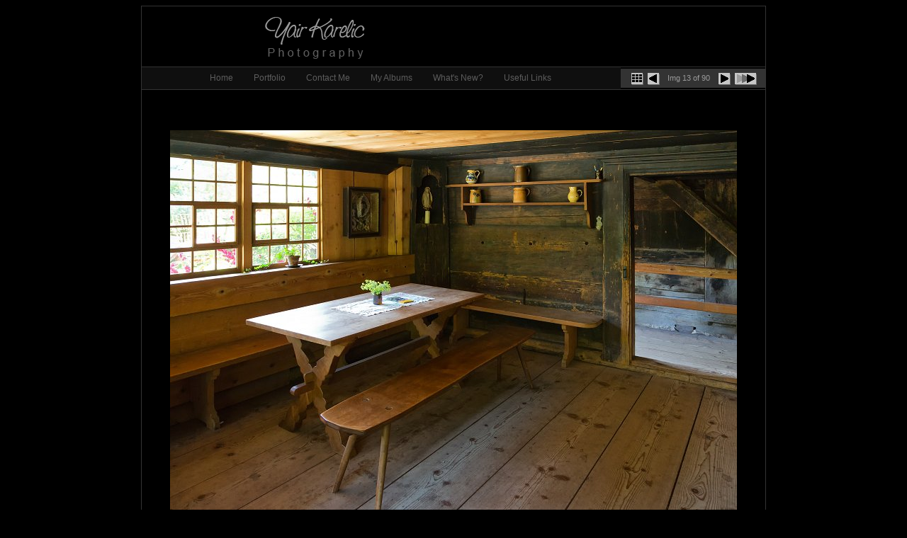

--- FILE ---
content_type: text/html
request_url: https://yairkarelic.com/Albums/Germany_gutach/slides/IMG_5705.html
body_size: 1766
content:
<!DOCTYPE html PUBLIC "-//W3C//DTD XHTML 1.0 Strict//EN"
    "http://www.w3.org/TR/xhtml1/DTD/xhtml1-strict.dtd">
<html xmlns="http://www.w3.org/1999/xhtml" lang="en" xml:lang="en">
<!-- Generated with jAlbum 9  -->
<!-- Classic Aligned 2 skin v2.7.5 by Heinz-Peter Bader (http://www.hpb.at/jalbum) -->

<head>
<!-- Global site tag (gtag.js) - Google Analytics -->
<script async src="https://www.googletagmanager.com/gtag/js?id=G-6HJT0JYK68"></script>
<script>
  window.dataLayer = window.dataLayer || [];
  function gtag(){dataLayer.push(arguments);}
  gtag('js', new Date());

  gtag('config', 'G-6HJT0JYK68');
</script>

<meta http-equiv="Content-Type" content="text/html; charset=UTF-8" />
<meta name="generator" content="jAlbum 9" />
<meta name="skin" content="Classic Aligned 2" />
<meta name="author" content="Yair Karelic" />
<meta name="copyright" content="Copyright 2009 Yair Karelic Photography. All rights reserved" />
<meta name="description" content="Dining Room, Black Forest Open Air Museum, Gutach im Schwarzwald, Germany (Photo gallery: Black Forest Open Air Museum - Gutach im Schwarzwald, Germany)" />


<link href="../../../res/pagesStyles.css" rel="stylesheet" type="text/css" />
<link rel="shortcut icon" href="/res/favicon.ico" />

<link rel="icon" type="image/gif" href="/res/animated_favicon1.gif" />

<link href="../../../res/slideStyles.css" rel="stylesheet" type="text/css" />

<title>Black Forest Open Air Museum - Gutach im Schwarzwald, Germany | Dining Room, Black Forest Open Air Museum, Gutach im Schwarzwald, Germany - Yair Karelic Photography</title>
<link href="IMG_5705.jpg" rel="shortcut icon" type="image/x-icon" />
<link href="IMG_5705.jpg" rel="icon" type="image/x-icon" />

<script>
function plusClick(data) {
_gaq.push(['_trackEvent','sharing','gplusone', data.state]);
}
</script>

<script type="text/javascript">

  var _gaq = _gaq || [];
  _gaq.push(['_setAccount', 'UA-3781356-1']);
  _gaq.push(['_trackPageview']);

  (function() {
    var ga = document.createElement('script'); ga.type = 'text/javascript'; ga.async = true;
    ga.src = ('https:' == document.location.protocol ? 'https://ssl' : 'http://www') + '.google-analytics.com/ga.js';
    var s = document.getElementsByTagName('script')[0]; s.parentNode.insertBefore(ga, s);
  })();

</script>

<link rel="alternate" href="../album.rss" type="application/rss+xml"/>
</head>
<body OnContextMenu ="return false;">


<!-- DO NOT MOVE! The following AllWebMenus linking code section must always be placed right AFTER the BODY tag-->
<!-- ******** BEGIN ALLWEBMENUS CODE FOR menu_awm ******** -->
<script type="text/javascript">var MenuLinkedBy="AllWebMenus [4]",awmMenuName="menu_awm",awmBN="784";awmAltUrl="";</script><script charset="UTF-8" src="../../../Menu/menu_awm.js" type="text/javascript"></script><script type="text/javascript">awmBuildMenu();</script>
<!-- ******** END ALLWEBMENUS CODE FOR menu_awm ******** -->

<table class="maintable" border="0" cellpadding="0" cellspacing="0"><tr><td>
<div id="mainbox">
<div id="boxforlogo"></div>
<div id="boxformenuandnav">
<div id="boxformenu">
<noscript>
<ul class="noscriptmenu">
<li><a href="http://www.yairkarelic.com/index.html" target="_self">Home</a></li>
<li><a href="http://www.yairkarelic.com/Galleries/noscript/index.html" target="_self">Portfolio</a></li>
<li><a href="http://www.yairkarelic.com/ContactMe.html" target="_self">Contact Me</a></li>
<li><a href="http://www.yairkarelic.com/WhatsNew.html" target="_self">What's New?</a></li>
<li><a href="http://www.yairkarelic.com/Links.html" target="_self">Useful Links</a></li>
</ul>
</noscript>
</div>


<div id="navigationbox">
<div id="leftarrows">
    <a href="../index.html">
      <img class="navButton" src="../../../res/index.gif" alt="Index" title="Index" />
    </a>
    <a href="IMG_5704.html">
      <img class="navButton" src="../../../res/previous.gif" alt="Previous image" title="Previous image" />
    </a>
</div>
<div id="arrowstext">
 Img 13 of 90 
</div>
<div id="rightarrows">
    <a href="IMG_5707.html">
      <img class="navButton" src="../../../res/next.gif" alt="Next image" title="Next image" />
    </a>
    <a href="slideshow_IMG_5707.html">
      <img class="navButton" src="../../../res/slideshow.gif" alt="Start slideshow 3 s" title="Start slideshow 3 s" />
    </a>
</div>
</div>
</div>
<div id="innermostbox">
<div>
  <map id="imagemap" name="imagemap">
  <area shape="rect" coords="0,0,320,563" href="IMG_5704.html" alt="Previous image" title="Previous image" />
  <area shape="rect" coords="321,0,480,563" href="../index.html" alt="Index" title="Index" />
  <area shape="rect" coords="481,0,800,563" href="IMG_5707.html" alt="Next image" title="Next image" />
  </map>
</div>
    <div id="photobox">
    <table class="photo" border="0" align="center" cellpadding="0" cellspacing="0">
    <tr>
    <th scope="col">
      <img border="0" src="IMG_5705.jpg" width="800" height="563" alt="Dining Room, Black Forest Open Air Museum, Gutach im Schwarzwald, Germany | Black Forest Open Air Museum - Gutach im Schwarzwald, Germany (IMG_5705.jpg)" title="Dining Room, Black Forest Open Air Museum, Gutach im Schwarzwald, Germany | Black Forest Open Air Museum - Gutach im Schwarzwald, Germany" usemap="#imagemap" />
    </th>
    </tr>
    </table>
    </div>
<div id="titlebox"><h1>Dining Room, Black Forest Open Air Museum, Gutach im Schwarzwald, Germany</h1></div>
    <div id="captionbox">    </div>
</div>
</div>

<div id="boxforwidgets">


<div id="network">

<div id="mail"><a href="mailto:?subject=Black Forest Open Air Museum - Gutach im Schwarzwald, Germany | Dining Room, Black Forest Open Air Museum, Gutach im Schwarzwald, Germany - Yair Karelic Photography&amp;body=Check out this page: <http://www.yairkarelic.com/Albums/Germany_gutach/slides/IMG_5705.html>" title="Share by Email" target="_blank"  onclick="_gaq.push(['_trackEvent','sharing','email']);" ><img src="../../../res/email.png" alt="Email to a friend" class="image" width="16" height="16" border="0"/></a></div>

<div id="facebook"><a href="http://www.facebook.com/share.php?u=http://www.yairkarelic.com/Albums/Germany_gutach/slides/IMG_5705.html" target="_blank"  onclick="_gaq.push(['_trackEvent','sharing','facebook']);" ><img  src="../../../res/facebook.png" alt="Share on Facebook" title="Share on Facebook" class="image" width="16" height="16" border="0"/></a></div>

<div id="twitter"><a href="https://twitter.com/share" target="_blank" onclick="_gaq.push(['_trackEvent','sharing','tweeter']);"><img src="../../../res/twitter.png" alt="Tweet" title="Tweet" class="image" width="16" height="16" border="0"/></a></div>

<div id="plusone"><g:plusone size="small" annotation="none" callback="plusClick"></g:plusone></div>

</div>
</div>

<div id="boxforcopyright">Copyright &copy; Yair Karelic Photography. All rights reserved</div>

</td></tr></table>

<script type="text/javascript" src="https://apis.google.com/js/plusone.js"></script>



</body>
</html>


--- FILE ---
content_type: text/html; charset=utf-8
request_url: https://accounts.google.com/o/oauth2/postmessageRelay?parent=https%3A%2F%2Fyairkarelic.com&jsh=m%3B%2F_%2Fscs%2Fabc-static%2F_%2Fjs%2Fk%3Dgapi.lb.en.W5qDlPExdtA.O%2Fd%3D1%2Frs%3DAHpOoo8JInlRP_yLzwScb00AozrrUS6gJg%2Fm%3D__features__
body_size: 164
content:
<!DOCTYPE html><html><head><title></title><meta http-equiv="content-type" content="text/html; charset=utf-8"><meta http-equiv="X-UA-Compatible" content="IE=edge"><meta name="viewport" content="width=device-width, initial-scale=1, minimum-scale=1, maximum-scale=1, user-scalable=0"><script src='https://ssl.gstatic.com/accounts/o/2580342461-postmessagerelay.js' nonce="fEXHgZXsPwRo_KKG4TCqYA"></script></head><body><script type="text/javascript" src="https://apis.google.com/js/rpc:shindig_random.js?onload=init" nonce="fEXHgZXsPwRo_KKG4TCqYA"></script></body></html>

--- FILE ---
content_type: text/css
request_url: https://yairkarelic.com/res/pagesStyles.css
body_size: 651
content:
.largertext {
	font-family: Verdana, Geneva, sans-serif;
	font-size: 18px;
	font-weight: normal;
}
html {height:101%; margin-bottom: 1px;}

body,td,th {
	background-color: #000;
}
a:link
  {
	color: #5d5d5d;
	text-decoration: none;
	font-family: Verdana, Geneva, sans-serif;
  }
a:visited
  {
	color: #5d5d5d;
	text-decoration: none;
	font-family: Verdana, Geneva, sans-serif;
  }
a:hover
  {
	color: #999999;
	text-decoration: none;
	font-family: Verdana, Geneva, sans-serif;
  }
a:active
  {
	color: #999999;
	text-decoration: none;
	font-family: Verdana, Geneva, sans-serif;
  }
h1 {
	font-size: 14px;
	font-family: Verdana, Geneva, sans-serif;
	margin: 0px;
}
#boxforlogo {
	background-image: url(logo7.gif);
	width: 600px;
	overflow: hidden;
	background-repeat: no-repeat;
	height: 73px;
	margin-top: 12px;
	margin-right: auto;
	margin-left: auto;
	margin-bottom: 0px;
}

#navigationbox2 {
	color: #666;
	text-align: center;
	font-family: Verdana, Geneva, sans-serif;
	font-size: 11px;
	width: 184px;
	float: right;
	height: 23px;
	border-left-width: 1px;
	border-left-style: solid;
	border-left-color: #0f0f0f;
	margin: auto;
	padding-top: 4px;
	border-top-width: 2px;
	border-bottom-width: 2px;
	border-top-style: solid;
	border-bottom-style: solid;
	border-top-color: #000;
	border-bottom-color: #000;
	background-repeat: no-repeat;
	background-position: center center;
}

#boxformenu {
	height: 29px;
	font-size: 0px;
	width: 674px;
	float: left;
	padding-top: 2px;
}

#innermostbox {
	height: 780px;
	width: 860px;
	font-family: Verdana, Geneva, sans-serif;
	font-size: 14px;
	color: #666;
	text-align: center;
	background-color: #000000;
	margin: auto;
}
#innermostbox2 {
	width: 860px;
	font-family: Verdana, Geneva, sans-serif;
	font-size: 14px;
	color: #666;
	text-align: center;
	background-color: #000000;
	margin: auto;
}
#titlebox {
	margin: auto;
	height: 28px;
	padding-top: 12px;
	padding-bottom: 2px;
	color: #CCC;
	text-align: center;
	font-family: Verdana, Geneva, sans-serif;
	letter-spacing: 1px;
	font-size: 14px;
}

#boxforwidgets {
	height: 22px;
	width: 880px;
	border-right-width: 1px;
	border-bottom-width: 1px;
	border-left-width: 1px;
	border-right-style: solid;
	border-bottom-style: solid;
	border-left-style: solid;
	border-right-color: #333;
	border-bottom-color: #333;
	border-left-color: #333;
}

#network {
	float: right;
	height: 19px;
	padding-top: 3px;
	width: 90px;
}
#mail {
	float: left;
	height: 18px;
	width: 18px;
}
#facebook {
	float: left;
	height: 18px;
	width: 18px;
}
#twitter {
	float: left;
	height: 18px;
	width: 18px;
}
#plusone {
	float: left;
	height: 18px;
	width: 25px;
}
.image {
	text-align: center;
	display: block;
}
#boxforcopyright {
	font-size: 10px;
	font-family: Verdana, Geneva, sans-serif;
	color: #5d5d5d;
	text-align: center;
	padding-bottom: 5px;
	cursor: default;
	padding-top: 3px;
}
.feed {
  margin-left: 3px;
  padding: 0 0 0 19px;
  background: url("feed-icon-14x14.png") no-repeat 0 50%;
} 
table.maintable
  {
	margin: auto;
  }
#navigationbox {
	color: #666;
	text-align: center;
	font-family: Verdana, Geneva, sans-serif;
	font-size: 11px;
	width: 204px;
	float: right;
	height: 23px;
	background-color: #333;
	margin: auto;
	padding-top: 4px;
	border-top-width: 2px;
	border-bottom-width: 2px;
	border-top-style: solid;
	border-bottom-style: solid;
	border-top-color: #000;
	border-bottom-color: #000;
	background-repeat: no-repeat;
	background-position: center center;
}
#boxformenuandnav {
	height: 31px;
	border-top-color: #333;
	border-bottom-color: #333;
	width: 880px;
	background-color: #0f0f0f;
	border-top-width: 1px;
	border-bottom-width: 1px;
	border-top-style: solid;
	border-bottom-style: solid;
	margin: 0px;
}

#mainbox {
	border: 1px solid #333;
	width: 880px;
	margin: auto;
}

ul{
	list-style: none;
	padding: 0;
	margin: 0;
}
ul.noscriptmenu li{
 	font-size: 12px;
	font-family: Verdana, Geneva, sans-serif;
	color: #5d5d5d;
	text-align: center;
	width: 90px;
	height: 20px;
	float: left;
	padding: 5px 15px 0px 15px;

}


--- FILE ---
content_type: text/css
request_url: https://yairkarelic.com/res/slideStyles.css
body_size: 185
content:
#leftarrows {
	width: 50px;
	float: left;
	text-align: right;
	padding-left: 6px;
}
#arrowstext {
	float: left;
	width: 80px;
	text-align: center;
	padding-top: 3px;
	color: #999;
}
#rightarrows {
	float: left;
	width: 60px;
	text-align: left;
}
img.navButton {
  border: none;
}
#photobox {
	height: 640px;
	width: 800px;
	color: #666;
	text-align: center;
	font-family: Verdana, Geneva, sans-serif;
	font-size: 12px;
	padding-top: 20px;
	margin: auto;
}
#captionbox {
	height: 78px;
	width: 800px;
	margin: auto;
	color: #666;
	text-align: left;
	font-family: Verdana, Geneva, sans-serif;
	font-size: 12px;
	padding-right: 3px;
	padding-left: 3px;
}

#captionbox a:link
  {
	color: #999;
	text-decoration: none;
	font-family: Verdana, Geneva, sans-serif;
  }
#captionbox a:visited
  {
	color: #999;
	text-decoration: none;
	font-family: Verdana, Geneva, sans-serif;
  }
#captionbox a:hover
  {
	color: #ccc;
	text-decoration: none;
	font-family: Verdana, Geneva, sans-serif;
  }

table.photo {
	width: 800px;
	height: 640px;
}

#FotomotoToolbar {
	float: left;
	height: 19px;
	width: 375px;
	padding-left: 10px;
	padding-top: 3px;
	font-family: Verdana, Geneva, sans-serif;
	font-size: 11px;
	font-weight: normal;
	text-decoration: none;
}
.FotomotoToolbarClass a:hover {
	text-decoration: none;
}



--- FILE ---
content_type: text/javascript
request_url: https://yairkarelic.com/Menu/menu_awm.js
body_size: 7293
content:
//----------DHTML Menu Created using AllWebMenus PRO ver 5.3-#898---------------
//D:\My Site\Menu project\menu_awm.awm
awmRelativeCorner=5;
var awmMenuName='menu_awm';
var awmLibraryBuild=898;
var awmLibraryPath='/awmdata';
var awmImagesPath='/awmdata';
var awmSupported=(navigator.appName + navigator.appVersion.substring(0,1)=="Netscape5" || document.all || document.layers || navigator.userAgent.indexOf('Opera')>-1 || navigator.userAgent.indexOf('Konqueror')>-1)?1:0;
if (awmSupported){
var nua=navigator.userAgent,scriptNo=(nua.indexOf('Chrome')>-1)?2:((nua.indexOf('Safari')>-1)?2:(nua.indexOf('Gecko')>-1)?2:((nua.indexOf('Opera')>-1)?4:1));
var mpi=document.location,xt="";
var mpa=mpi.protocol+"//"+mpi.host;
var mpi=mpi.protocol+"//"+mpi.host+mpi.pathname;
if(scriptNo==1){oBC=document.all.tags("BASE");if(oBC && oBC.length) if(oBC[0].href) mpi=oBC[0].href;}
while (mpi.search(/\\/)>-1) mpi=mpi.replace("\\","/");
mpi=mpi.substring(0,mpi.lastIndexOf("/")+1);
var mpin=mpi;
var e=document.getElementsByTagName("SCRIPT");
for (var i=0;i<e.length;i++){if (e[i].src){if (e[i].src.indexOf(awmMenuName+".js")!=-1){xt=e[i].src.split("/");if (xt[xt.length-1]==awmMenuName+".js"){xt=e[i].src.substring(0,e[i].src.length-awmMenuName.length-3);if (e[i].src.indexOf("://")!=-1){mpi=xt;}else{if(xt.substring(0,1)=="/")mpi=mpa+xt; else mpi+=xt;}}}}}
while (mpi.search(/\/\.\//)>-1) {mpi=mpi.replace("/./","/");}
var awmMenuPath=mpi.substring(0,mpi.length-1);
while (awmMenuPath.search("'")>-1) {awmMenuPath=awmMenuPath.replace("'","%27");}
document.write("<SCRIPT SRC='"+(awmMenuPath+awmLibraryPath).replace(/\/$/,"")+"/awmlib"+scriptNo+".js'><\/SCRIPT>");
var n=null;
awmzindex=1000;
}

var awmImageName='';
var awmPosID='boxformenu';
var awmPosClass='';
var awmSubmenusFrame='';
var awmSubmenusFrameOffset;
var awmOptimize=0;
var awmHash='XVHSEAYEMUFUSIHWUKQYWMLAEOQCFC';
var awmNoMenuPrint=1;
var awmUseTrs=0;
var awmSepr=["0","","",""];
var awmMarg=[0,0,0,0];
function awmBuildMenu(){
if (awmSupported){
awmImagesColl=["arrow_right.gif",10,10,"arrow_right_hover.gif",10,10];
awmCreateCSS(0,1,0,n,'#0F0F0F',n,n,n,'solid','0','#0F0F0F','0px 0px 0px 0',0,'0px / 0px',n);
awmCreateCSS(1,2,1,'#5D5D5D','#0F0F0F',n,'12px Verdana, Arial, Helvetica, sans-serif',n,'none','0','#000000','3px 14px 3px 14',1,'0px / 0px',n);
awmCreateCSS(0,2,1,'#999999','#0F0F0F',n,'12px Verdana, Arial, Helvetica, sans-serif',n,'none','0','#000000','3px 14px 3px 14',1,'0px / 0px',n);
awmCreateCSS(1,2,1,'#5D5D5D','#0F0F0F',n,'12px Verdana, Arial, Helvetica, sans-serif',n,'none','0','#000000','3px 14px 3px 14',0,'0px / 0px',n);
awmCreateCSS(0,2,1,'#999999','#0F0F0F',n,'12px Verdana, Arial, Helvetica, sans-serif',n,'none','0','#000000','3px 14px 3px 14',0,'0px / 0px',n);
awmCreateCSS(1,2,0,'#5D5D5D','#0F0F0F',n,'11px Verdana, Arial, Helvetica, sans-serif',n,'none','0','#000000','3px 3px 3px 8',1,'0px / 0px',n);
awmCreateCSS(0,2,0,'#999999','#0F0F0F',n,'11px Verdana, Arial, Helvetica, sans-serif',n,'none','0','#000000','3px 3px 3px 8',1,'0px / 0px',n);
awmCreateCSS(1,2,0,'#5D5D5D','#0F0F0F',n,'11px Verdana, Arial, Helvetica, sans-serif',n,'none','0','#000000','3px 3px 3px 8',0,'0px / 0px',n);
awmCreateCSS(0,2,0,'#999999','#0F0F0F',n,'11px Verdana, Arial, Helvetica, sans-serif',n,'none','0','#000000','3px 3px 3px 8',0,'0px / 0px',n);
var s0=awmCreateMenu(0,0,0,0,1,0,0,0,5,10,10,0,1,0,1,0,1,n,n,100,1,0,0,5,100,-1,1,200,200,0,0,0,"0,0,0",n,n,n,n,n,n,n,n,0,0,0,0,0,0,0,0,1,0,0,1);
it=s0.addItem(1,2,2,"Home",n,n,"","http://www.yairkarelic.com/index.html",n,n,n,"http://www.yairkarelic.com/index.html",n,0,0,2,0,0,0,n);
it=s0.addItem(1,2,2,"Portfolio",n,n,"","http://www.yairkarelic.com/Galleries/noscript/index.html",n,n,n,"http://www.yairkarelic.com/Galleries/noscript/index.html",n,0,0,2,0,0,1,n);
var s1=it.addSubmenu(0,0,-1,0,0,0,0,0,1,1,0,n,n,100,-1,2,0,-1,1,200,200,0,0,"0,0,0",1,"0",1);
it=s1.addItemWithImages(5,6,6,"Israel &nbsp;",n,n,"",n,n,n,3,3,3,n,n,n,"http://www.yairkarelic.com/Galleries/Israel/index.html",n,n,n,"http://www.yairkarelic.com/Galleries/Israel/index.html",n,0,0,2,n,n,n,n,n,n,0,0,0,0,0,n,n,n,0,0,0,2,n);
it=s1.addItemWithImages(5,6,6,"Greek Temples in Sicily &nbsp;",n,n,"",n,n,n,3,3,3,n,n,n,"http://www.yairkarelic.com/Galleries/Temples/index.html",n,n,n,"http://www.yairkarelic.com/Galleries/Temples/index.html",n,0,0,2,n,n,n,n,n,n,0,0,0,0,0,n,n,n,0,0,0,165,n);
it=s1.addItemWithImages(5,6,6,"In the City &nbsp;",n,n,"",n,n,n,3,3,3,n,n,n,"http://www.yairkarelic.com/Galleries/In%20the%20City/index.html",n,n,n,"http://www.yairkarelic.com/Galleries/In%20the%20City/index.html",n,0,0,2,n,n,n,n,n,n,0,0,0,0,0,n,n,n,0,0,0,3,n);
it=s1.addItemWithImages(5,6,6,"Romanian Countryside &nbsp;",n,n,"",n,n,n,3,3,3,n,n,n,"http://www.yairkarelic.com/Galleries/Countryside/index.html",n,n,n,"http://www.yairkarelic.com/Galleries/Countryside/index.html",n,0,0,2,n,n,n,n,n,n,0,0,0,0,0,n,n,n,0,0,0,4,n);
it=s1.addItemWithImages(5,6,6,"Seascapes &nbsp;",n,n,"",n,n,n,3,3,3,n,n,n,"http://www.yairkarelic.com/Galleries/Seascapes/index.html",n,n,n,"http://www.yairkarelic.com/Galleries/Seascapes/index.html",n,0,0,2,n,n,n,n,n,n,0,0,0,0,0,n,n,n,0,0,0,5,n);
it=s1.addItemWithImages(5,6,6,"Castles and Fortresses &nbsp;",n,n,"",n,n,n,3,3,3,n,n,n,"http://www.yairkarelic.com/Galleries/Castles%20and%20Fortresses/index.html",n,n,n,"http://www.yairkarelic.com/Galleries/Castles%20and%20Fortresses/index.html",n,0,0,2,n,n,n,n,n,n,0,0,0,0,0,n,n,n,0,0,0,6,n);
it=s1.addItemWithImages(5,6,6,"Flowers &nbsp;",n,n,"",n,n,n,3,3,3,n,n,n,"http://www.yairkarelic.com/Galleries/Flowers/index.html",n,n,n,"http://www.yairkarelic.com/Galleries/Flowers/index.html",n,0,0,2,n,n,n,n,n,n,0,0,0,0,0,n,n,n,0,0,0,11,n);
it=s1.addItemWithImages(5,6,6,"Monasteries and Churches &nbsp;",n,n,"",n,n,n,3,3,3,n,n,n,"http://www.yairkarelic.com/Galleries/Monasteries%20and%20Churches/index.html",n,n,n,"http://www.yairkarelic.com/Galleries/Monasteries%20and%20Churches/index.html",n,0,0,2,n,n,n,n,n,n,0,0,0,0,0,n,n,n,0,0,0,8,n);
it=s1.addItemWithImages(5,6,6,"Scenery and Nature &nbsp;",n,n,"",n,n,n,3,3,3,n,n,n,"http://www.yairkarelic.com/Galleries/Scenery%20and%20Nature/index.html",n,n,n,"http://www.yairkarelic.com/Galleries/Scenery%20and%20Nature/index.html",n,0,0,2,n,n,n,n,n,n,0,0,0,0,0,n,n,n,0,0,0,10,n);
it=s1.addItemWithImages(5,6,6,"Doors, Windows and Gates &nbsp;",n,n,"",n,n,n,3,3,3,n,n,n,"http://www.yairkarelic.com/Galleries/Doors%20and%20Windows/index.html",n,n,n,"http://www.yairkarelic.com/Galleries/Doors%20and%20Windows/index.html",n,0,0,2,n,n,n,n,n,n,0,0,0,0,0,n,n,n,0,0,0,186,n);
it=s1.addItemWithImages(5,6,6,"Smoke &nbsp;",n,n,"",n,n,n,3,3,3,n,n,n,"http://www.yairkarelic.com/Galleries/smoke/index.html",n,n,n,"http://www.yairkarelic.com/Galleries/smoke/index.html",n,0,0,2,n,n,n,n,n,n,0,0,0,0,0,n,n,n,0,0,0,151,n);
it=s1.addItemWithImages(5,6,6,"Portraits &nbsp;",n,n,"",n,n,n,3,3,3,n,n,n,"http://www.yairkarelic.com/Galleries/Portraits/index.html",n,n,n,"http://www.yairkarelic.com/Galleries/Portraits/index.html",n,0,0,2,n,n,n,n,n,n,0,0,0,0,0,n,n,n,0,0,0,7,n);
it=s1.addItemWithImages(5,6,6,"Black and White &nbsp;",n,n,"",n,n,n,3,3,3,n,n,n,"http://www.yairkarelic.com/Galleries/Black%20and%20White/index.html",n,n,n,"http://www.yairkarelic.com/Galleries/Black%20and%20White/index.html",n,0,0,2,n,n,n,n,n,n,0,0,0,0,0,n,n,n,0,0,0,9,n);
it=s1.addItemWithImages(5,6,6,"Trees &nbsp;",n,n,"",n,n,n,3,3,3,n,n,n,"http://www.yairkarelic.com/Galleries/Trees/index.html",n,n,n,"http://www.yairkarelic.com/Galleries/Trees/index.html",n,0,0,2,n,n,n,n,n,n,0,0,0,0,0,n,n,n,0,0,0,12,n);
it=s1.addItemWithImages(5,6,6,"Street Art &nbsp;",n,n,"",n,n,n,3,3,3,n,n,n,"http://www.yairkarelic.com/Galleries/Street%20Art/index.html",n,n,n,"http://www.yairkarelic.com/Galleries/Street%20Art/index.html",n,0,0,2,n,n,n,n,n,n,0,0,0,0,0,n,n,n,0,0,0,13,n);
it=s0.addItem(1,2,2,"Contact Me",n,n,"","http://www.yairkarelic.com/ContactMe.html",n,n,n,"http://www.yairkarelic.com/ContactMe.html",n,0,0,2,0,0,14,n);
it=s0.addItem(3,4,4,"My Albums",n,n,"","",n,n,n,n,n,0,0,2,0,0,15,n);
var s1=it.addSubmenu(0,0,-1,0,0,0,0,0,1,1,0,n,n,100,-1,3,0,-1,1,200,200,0,0,"0,0,0",1,"0",1);
it=s1.addItemWithImages(7,8,8,"Israel &nbsp;",n,n,"",n,n,n,3,3,3,0,1,1,"",n,n,n,n,n,0,0,2,n,n,n,n,n,n,0,0,0,0,0,n,n,n,0,0,0,16,n);
var s2=it.addSubmenu(0,0,-1,0,0,0,0,0,1,1,0,n,n,100,-1,4,0,-1,1,200,200,0,0,"0,0,0",1,"0",1);
it=s2.addItemWithImages(7,8,8,"Jerusalem &nbsp;",n,n,"",n,n,n,3,3,3,0,1,1,"",n,n,n,n,n,0,0,2,n,n,n,n,n,n,0,0,0,0,0,n,n,n,0,0,0,17,n);
var s3=it.addSubmenu(0,0,-1,0,0,0,0,0,1,1,0,n,n,100,-1,1,0,-1,1,200,200,0,0,"0,0,0",1,"0",1);
it=s3.addItemWithImages(5,6,6,"The Walls of Jerusalem &nbsp;",n,n,"",n,n,n,3,3,3,n,n,n,"http://www.yairkarelic.com/Albums/Murals in Jerusalem/index.html",n,n,n,"http://www.yairkarelic.com/Albums/Murals in Jerusalem/index.html",n,0,0,2,n,n,n,n,n,n,0,0,0,0,0,n,n,n,0,0,0,22,n);
it=s2.addItemWithImages(7,8,8,"Haifa &nbsp;",n,n,"",n,n,n,3,3,3,0,1,1,"",n,n,n,n,n,0,0,2,n,n,n,n,n,n,0,0,0,0,0,n,n,n,0,0,0,26,n);
var s3=it.addSubmenu(0,0,-1,0,0,0,0,0,1,1,0,n,n,100,-1,5,0,-1,1,200,200,0,0,"0,0,0",1,"0",1);
it=s3.addItemWithImages(5,6,6,"The Baha&#39;i Gardens in Haifa &nbsp;",n,n,"",n,n,n,3,3,3,n,n,n,"http://www.yairkarelic.com/Albums/Bahai gardens in Haifa/index.html",n,n,n,"http://www.yairkarelic.com/Albums/Bahai gardens in Haifa/index.html",n,0,0,2,n,n,n,n,n,n,0,0,0,0,0,n,n,n,0,0,0,27,n);
it=s3.addItemWithImages(5,6,6,"The Baha&#39;i Gardens in Acre (Akko) &nbsp;",n,n,"",n,n,n,3,3,3,n,n,n,"http://www.yairkarelic.com/Albums/Bahai gardens in Acre/index.html",n,n,n,"http://www.yairkarelic.com/Albums/Bahai gardens in Acre/index.html",n,0,0,2,n,n,n,n,n,n,0,0,0,0,0,n,n,n,0,0,0,29,n);
it=s2.addItemWithImages(7,8,8,"Tel-Aviv &nbsp;",n,n,"",n,n,n,3,3,3,0,1,1,"",n,n,n,n,n,0,0,2,n,n,n,n,n,n,0,0,0,0,0,n,n,n,0,0,0,34,n);
var s3=it.addSubmenu(0,0,-1,0,0,0,0,0,1,1,0,n,n,100,-1,7,0,-1,1,200,200,0,0,"0,0,0",1,"0",1);
it=s3.addItemWithImages(5,6,6,"A Bird&#39;s-eye view of Tel-Aviv and Gush Dan &nbsp;",n,n,"",n,n,n,3,3,3,n,n,n,"http://www.yairkarelic.com/Albums/Dan/index.html",n,n,n,"http://www.yairkarelic.com/Albums/Dan/index.html",n,0,0,2,n,n,n,n,n,n,0,0,0,0,0,n,n,n,0,0,0,35,n);
it=s3.addItemWithImages(5,6,6,"A Bird&#39;s-Eye View of Tel-Aviv and Gush Dan (part 2) &nbsp;",n,n,"",n,n,n,3,3,3,n,n,n,"http://www.yairkarelic.com/Albums/Dan2/index.html",n,n,n,"http://www.yairkarelic.com/Albums/Dan2/index.html",n,0,0,2,n,n,n,n,n,n,0,0,0,0,0,n,n,n,0,0,0,153,n);
it=s2.addItemWithImages(7,8,8,"Ramat Gan &nbsp;",n,n,"",n,n,n,3,3,3,0,1,1,"",n,n,n,n,n,0,0,2,n,n,n,n,n,n,0,0,0,0,0,n,n,n,0,0,0,46,n);
var s3=it.addSubmenu(0,0,-1,0,0,0,0,0,1,1,0,n,n,100,-1,9,0,-1,1,200,200,0,0,"0,0,0",1,"0",1);
it=s3.addItemWithImages(5,6,6,"A Bird&#39;s-eye view of Tel-Aviv and Gush Dan &nbsp;",n,n,"",n,n,n,3,3,3,n,n,n,"http://www.yairkarelic.com/Albums/Dan/index.html",n,n,n,"http://www.yairkarelic.com/Albums/Dan/index.html",n,0,0,2,n,n,n,n,n,n,0,0,0,0,0,n,n,n,0,0,0,48,n);
it=s3.addItemWithImages(5,6,6,"A Bird&#39;s-Eye View of Tel-Aviv and Gush Dan (part 2) &nbsp;",n,n,"",n,n,n,3,3,3,n,n,n,"http://www.yairkarelic.com/Albums/Dan2/index.html",n,n,n,"http://www.yairkarelic.com/Albums/Dan2/index.html",n,0,0,2,n,n,n,n,n,n,0,0,0,0,0,n,n,n,0,0,0,154,n);
it=s2.addItemWithImages(7,8,8,"Negev Desert &nbsp;",n,n,"",n,n,n,3,3,3,0,1,1,"",n,n,n,n,n,0,0,2,n,n,n,n,n,n,0,0,0,0,0,n,n,n,0,0,0,183,n);
var s3=it.addSubmenu(0,0,-1,0,0,0,0,0,1,1,0,n,n,100,-1,29,0,-1,1,200,200,0,0,"0,0,0",1,"0",1);
it=s3.addItemWithImages(5,6,6,"Mount Karkom &nbsp;",n,n,"",n,n,n,3,3,3,n,n,n,"http://www.yairkarelic.com/Albums/Mount_Karkom/index.html",n,n,n,"http://www.yairkarelic.com/Albums/Mount_Karkom/index.html",n,0,0,2,n,n,n,n,n,n,0,0,0,0,0,n,n,n,0,0,0,184,n);
it=s3.addItemWithImages(5,6,6,"The Negev - a desert and semidesert region of southern Israel &nbsp;",n,n,"",n,n,n,3,3,3,n,n,n,"http://www.yairkarelic.com/Albums/Negev/index.html",n,n,n,"http://www.yairkarelic.com/Albums/Negev/index.html",n,0,0,2,n,n,n,n,n,n,0,0,0,0,0,n,n,n,0,0,0,185,n);
it=s1.addItemWithImages(7,8,8,"USA &nbsp;",n,n,"",n,n,n,3,3,3,0,1,1,"",n,n,n,n,n,0,0,2,n,n,n,n,n,n,0,0,0,0,0,n,n,n,0,0,0,92,n);
var s2=it.addSubmenu(0,0,-1,0,0,0,0,0,1,1,0,n,n,100,-1,19,0,-1,1,200,200,0,0,"0,0,0",1,"0",1);
it=s2.addItemWithImages(7,8,8,"California &nbsp;",n,n,"",n,n,n,3,3,3,0,1,1,"",n,n,n,n,n,0,0,2,n,n,n,n,n,n,0,0,0,0,0,n,n,n,0,0,0,39,n);
var s3=it.addSubmenu(0,0,-1,0,0,0,0,0,1,1,0,n,n,100,-1,18,0,-1,1,200,200,0,0,"0,0,0",1,"0",1);
it=s3.addItemWithImages(5,6,6,"Point Lobos Natural Reserve &nbsp;",n,n,"",n,n,n,3,3,3,n,n,n,"http://www.yairkarelic.com/Albums/Monterey_point_lobos/index.html",n,n,n,"http://www.yairkarelic.com/Albums/Monterey_point_lobos/index.html",n,0,0,2,n,n,n,n,n,n,0,0,0,0,0,n,n,n,0,0,0,88,n);
it=s3.addItemWithImages(5,6,6,"Pebble Beach and Pacific Grove &nbsp; ",n,n,"",n,n,n,3,3,3,n,n,n,"http://yairkarelic.com/Albums/Monterey_pacific_grove_pebble_beach/index.html",n,n,n,"http://yairkarelic.com/Albums/Monterey_pacific_grove_pebble_beach/index.html",n,0,0,2,n,n,n,n,n,n,0,0,0,0,0,n,n,n,0,0,0,86,n);
it=s3.addItemWithImages(5,6,6,"Monterey Downtown &nbsp;",n,n,"",n,n,n,3,3,3,n,n,n,"http://yairkarelic.com/Albums/Monterey_downtown/index.html",n,n,n,"http://yairkarelic.com/Albums/Monterey_downtown/index.html",n,0,0,2,n,n,n,n,n,n,0,0,0,0,0,n,n,n,0,0,0,87,n);
it=s3.addItemWithImages(5,6,6,"Big Basin Redwoods State Park &nbsp;",n,n,"",n,n,n,3,3,3,n,n,n,"http://yairkarelic.com/Albums/Monterey_big_basin/index.html",n,n,n,"http://yairkarelic.com/Albums/Monterey_big_basin/index.html",n,0,0,2,n,n,n,n,n,n,0,0,0,0,0,n,n,n,0,0,0,47,n);
it=s3.addItemWithImages(5,6,6,"Elkhorn Slough and Moss Landing &nbsp;",n,n,"",n,n,n,3,3,3,n,n,n,"http://yairkarelic.com/Albums/Monterey_moss_landing/index.html",n,n,n,"http://yairkarelic.com/Albums/Monterey_moss_landing/index.html",n,0,0,2,n,n,n,n,n,n,0,0,0,0,0,n,n,n,0,0,0,79,n);
it=s3.addItemWithImages(5,6,6,"Big Sur Coast &nbsp;",n,n,"",n,n,n,3,3,3,n,n,n,"http://yairkarelic.com/Albums/Monterey_big_sur/index.html",n,n,n,"http://yairkarelic.com/Albums/Monterey_big_sur/index.html",n,0,0,2,n,n,n,n,n,n,0,0,0,0,0,n,n,n,0,0,0,81,n);
it=s3.addItemWithImages(5,6,6,"Carmel-by-the-Sea, California &nbsp;",n,n,"",n,n,n,3,3,3,n,n,n,"http://www.yairkarelic.com/Albums/Monterey_carmel_by_the_sea/index.html",n,n,n,"http://www.yairkarelic.com/Albums/Monterey_carmel_by_the_sea/index.html",n,0,0,2,n,n,n,n,n,n,0,0,0,0,0,n,n,n,0,0,0,83,n);
it=s3.addItemWithImages(5,6,6,"Carmel &nbsp;",n,n,"",n,n,n,3,3,3,n,n,n,"http://www.yairkarelic.com/Albums/Monterey_carmel/index.html",n,n,n,"http://www.yairkarelic.com/Albums/Monterey_carmel/index.html",n,0,0,2,n,n,n,n,n,n,0,0,0,0,0,n,n,n,0,0,0,85,n);
it=s3.addItemWithImages(5,6,6,"Carmel Mission &nbsp;",n,n,"",n,n,n,3,3,3,n,n,n,"http://yairkarelic.com/Albums/Monterey_carmel_mission/index.html",n,n,n,"http://yairkarelic.com/Albums/Monterey_carmel_mission/index.html",n,0,0,2,n,n,n,n,n,n,0,0,0,0,0,n,n,n,0,0,0,82,n);
it=s2.addItemWithImages(7,8,8,"Wyoming &nbsp;",n,n,"",n,n,n,3,3,3,0,1,1,"",n,n,n,n,n,0,0,2,n,n,n,n,n,n,0,0,0,0,0,n,n,n,0,0,0,90,n);
var s3=it.addSubmenu(0,0,-1,0,0,0,0,0,1,1,0,n,n,100,-1,17,0,-1,1,200,200,0,0,"0,0,0",1,"0",1);
it=s3.addItemWithImages(5,6,6,"Yellowstone National Park &nbsp;",n,n,"",n,n,n,3,3,3,n,n,n,"http://www.yairkarelic.com/Albums/Wyoming_yellowstone/index.html",n,n,n,"http://www.yairkarelic.com/Albums/Wyoming_yellowstone/index.html",n,0,0,2,n,n,n,n,n,n,0,0,0,0,0,n,n,n,0,0,0,91,n);
it=s2.addItemWithImages(7,8,8,"Utah &nbsp;",n,n,"",n,n,n,3,3,3,0,1,1,"",n,n,n,n,n,0,0,2,n,n,n,n,n,n,0,0,0,0,0,n,n,n,0,0,0,93,n);
var s3=it.addSubmenu(0,0,-1,0,0,0,0,0,1,1,0,n,n,100,-1,20,0,-1,1,200,200,0,0,"0,0,0",1,"0",1);
it=s3.addItemWithImages(5,6,6,"Bryce Canyon National Park &nbsp;",n,n,"",n,n,n,3,3,3,n,n,n,"http://www.yairkarelic.com/Albums/Utah_bryce/index.html",n,n,n,"http://www.yairkarelic.com/Albums/Utah_bryce/index.html",n,0,0,2,n,n,n,n,n,n,0,0,0,0,0,n,n,n,0,0,0,103,n);
it=s3.addItemWithImages(5,6,6,"Goblin Valley State Park &nbsp;",n,n,"",n,n,n,3,3,3,n,n,n,"http://www.yairkarelic.com/Albums/Utah_goblin_valley/index.html",n,n,n,"http://www.yairkarelic.com/Albums/Utah_goblin_valley/index.html",n,0,0,2,n,n,n,n,n,n,0,0,0,0,0,n,n,n,0,0,0,99,n);
it=s3.addItemWithImages(5,6,6,"Arches National Park &nbsp;",n,n,"",n,n,n,3,3,3,n,n,n,"http://www.yairkarelic.com/Albums/Utah_arches/index.html",n,n,n,"http://www.yairkarelic.com/Albums/Utah_arches/index.html",n,0,0,2,n,n,n,n,n,n,0,0,0,0,0,n,n,n,0,0,0,97,n);
it=s3.addItemWithImages(5,6,6,"Capitol Reef National Park &nbsp;",n,n,"",n,n,n,3,3,3,n,n,n,"http://www.yairkarelic.com/Albums/Utah_capitol_reef/index.html",n,n,n,"http://www.yairkarelic.com/Albums/Utah_capitol_reef/index.html",n,0,0,2,n,n,n,n,n,n,0,0,0,0,0,n,n,n,0,0,0,100,n);
it=s3.addItemWithImages(5,6,6,"Zion National Park &nbsp;",n,n,"",n,n,n,3,3,3,n,n,n,"http://www.yairkarelic.com/Albums/Utah_zion/index.html",n,n,n,"http://www.yairkarelic.com/Albums/Utah_zion/index.html",n,0,0,2,n,n,n,n,n,n,0,0,0,0,0,n,n,n,0,0,0,102,n);
it=s3.addItemWithImages(5,6,6,"Canyonlands NP and Dead Horse Point SP &nbsp;",n,n,"",n,n,n,3,3,3,n,n,n,"http://www.yairkarelic.com/Albums/Utah_canyonlands/index.html",n,n,n,"http://www.yairkarelic.com/Albums/Utah_canyonlands/index.html",n,0,0,2,n,n,n,n,n,n,0,0,0,0,0,n,n,n,0,0,0,96,n);
it=s3.addItemWithImages(5,6,6,"Salt Lake City &nbsp;",n,n,"",n,n,n,3,3,3,n,n,n,"http://www.yairkarelic.com/Albums/Utah_salt_lake_city/index.html",n,n,n,"http://www.yairkarelic.com/Albums/Utah_salt_lake_city/index.html",n,0,0,2,n,n,n,n,n,n,0,0,0,0,0,n,n,n,0,0,0,95,n);
it=s2.addItemWithImages(7,8,8,"Arizona &nbsp;",n,n,"",n,n,n,3,3,3,0,1,1,"",n,n,n,n,n,0,0,2,n,n,n,n,n,n,0,0,0,0,0,n,n,n,0,0,0,105,n);
var s3=it.addSubmenu(0,0,-1,0,0,0,0,0,1,1,0,n,n,100,-1,23,0,-1,1,200,200,0,0,"0,0,0",1,"0",1);
it=s3.addItemWithImages(5,6,6,"Monument Valley Navajo Tribal Park &nbsp;",n,n,"",n,n,n,3,3,3,n,n,n,"http://www.yairkarelic.com/Albums/Arizona_monument_valley/index.html",n,n,n,"http://www.yairkarelic.com/Albums/Arizona_monument_valley/index.html",n,0,0,2,n,n,n,n,n,n,0,0,0,0,0,n,n,n,0,0,0,107,n);
it=s3.addItemWithImages(5,6,6,"Glen Canyon National Recreation Area &nbsp;",n,n,"",n,n,n,3,3,3,n,n,n,"http://www.yairkarelic.com/Albums/Arizona_glen_canyon/index.html",n,n,n,"http://www.yairkarelic.com/Albums/Arizona_glen_canyon/index.html",n,0,0,2,n,n,n,n,n,n,0,0,0,0,0,n,n,n,0,0,0,109,n);
it=s3.addItemWithImages(5,6,6,"Grand Canyon National Park &nbsp;",n,n,"",n,n,n,3,3,3,n,n,n,"http://www.yairkarelic.com/Albums/Arizona_grand_canyon/index.html",n,n,n,"http://www.yairkarelic.com/Albums/Arizona_grand_canyon/index.html",n,0,0,2,n,n,n,n,n,n,0,0,0,0,0,n,n,n,0,0,0,110,n);
it=s3.addItemWithImages(5,6,6,"Upper Antelope Canyon &nbsp;",n,n,"",n,n,n,3,3,3,n,n,n,"http://www.yairkarelic.com/Albums/Arizona_antelope_canyon/index.html",n,n,n,"http://www.yairkarelic.com/Albums/Arizona_antelope_canyon/index.html",n,0,0,2,n,n,n,n,n,n,0,0,0,0,0,n,n,n,0,0,0,108,n);
it=s3.addItemWithImages(5,6,6,"Sedona &nbsp;",n,n,"",n,n,n,3,3,3,n,n,n,"http://www.yairkarelic.com/Albums/Arizona_sedona/index.html",n,n,n,"http://www.yairkarelic.com/Albums/Arizona_sedona/index.html",n,0,0,2,n,n,n,n,n,n,0,0,0,0,0,n,n,n,0,0,0,111,n);
it=s1.addItemWithImages(7,8,8,"Germany &nbsp;",n,n,"",n,n,n,3,3,3,0,1,1,"",n,n,n,n,n,0,0,2,n,n,n,n,n,n,0,0,0,0,0,n,n,n,0,0,0,187,n);
var s2=it.addSubmenu(0,0,-1,0,0,0,0,0,1,1,0,n,n,100,-1,30,0,-1,1,200,200,0,0,"0,0,0",1,"0",1);
it=s2.addItemWithImages(5,6,6,"The Black Forest I &nbsp;",n,n,"",n,n,n,3,3,3,n,n,n,"http://www.yairkarelic.com/Albums/Germany_black_forest_I/index.html",n,n,n,"http://www.yairkarelic.com/Albums/Germany_black_forest_I/index.html",n,0,0,2,n,n,n,n,n,n,0,0,0,0,0,n,n,n,0,0,0,31,n);
it=s2.addItemWithImages(5,6,6,"The Black Forest II &nbsp;",n,n,"",n,n,n,3,3,3,n,n,n,"http://www.yairkarelic.com/Albums/Germany_black_forest_II/",n,n,n,"http://www.yairkarelic.com/Albums/Germany_black_forest_II/",n,0,0,2,n,n,n,n,n,n,0,0,0,0,0,n,n,n,0,0,0,32,n);
it=s2.addItemWithImages(5,6,6,"The Black Forest III &nbsp;",n,n,"",n,n,n,3,3,3,n,n,n,"http://www.yairkarelic.com/Albums/Germany_black_forest_III/",n,n,n,"http://www.yairkarelic.com/Albums/Germany_black_forest_III/",n,0,0,2,n,n,n,n,n,n,0,0,0,0,0,n,n,n,0,0,0,50,n);
it=s2.addItemWithImages(5,6,6,"Hohenzollern Castle &nbsp;",n,n,"",n,n,n,3,3,3,n,n,n,"http://www.yairkarelic.com/Albums/Germany_hohenzollern/index.html",n,n,n,"http://www.yairkarelic.com/Albums/Germany_hohenzollern/index.html",n,0,0,2,n,n,n,n,n,n,0,0,0,0,0,n,n,n,0,0,0,30,n);
it=s2.addItemWithImages(5,6,6,"Lichtenstein Castle &nbsp;",n,n,"",n,n,n,3,3,3,n,n,n,"http://www.yairkarelic.com/Albums/Germany_lichtenstein/",n,n,n,"http://www.yairkarelic.com/Albums/Germany_lichtenstein/",n,0,0,2,n,n,n,n,n,n,0,0,0,0,0,n,n,n,0,0,0,33,n);
it=s2.addItemWithImages(5,6,6,"Durbach &nbsp;",n,n,"",n,n,n,3,3,3,n,n,n,"http://www.yairkarelic.com/Albums/Germany_durbach/index.html",n,n,n,"http://www.yairkarelic.com/Albums/Germany_durbach/index.html",n,0,0,2,n,n,n,n,n,n,0,0,0,0,0,n,n,n,0,0,0,28,n);
it=s2.addItemWithImages(5,6,6,"Sasbachwalden &nbsp;",n,n,"",n,n,n,3,3,3,n,n,n,"http://www.yairkarelic.com/Albums/Germany_sasbachwalden/index.html",n,n,n,"http://www.yairkarelic.com/Albums/Germany_sasbachwalden/index.html",n,0,0,2,n,n,n,n,n,n,0,0,0,0,0,n,n,n,0,0,0,24,n);
it=s2.addItemWithImages(5,6,6,"Gengenbach &nbsp;",n,n,"",n,n,n,3,3,3,n,n,n,"http://www.yairkarelic.com/Albums/Germany_gengenbach/index.html",n,n,n,"http://www.yairkarelic.com/Albums/Germany_gengenbach/index.html",n,0,0,2,n,n,n,n,n,n,0,0,0,0,0,n,n,n,0,0,0,23,n);
it=s2.addItemWithImages(5,6,6,"Schiltach &nbsp;",n,n,"",n,n,n,3,3,3,n,n,n,"http://www.yairkarelic.com/Albums/Germany_schiltach/index.html",n,n,n,"http://www.yairkarelic.com/Albums/Germany_schiltach/index.html",n,0,0,2,n,n,n,n,n,n,0,0,0,0,0,n,n,n,0,0,0,21,n);
it=s2.addItemWithImages(5,6,6,"Triberg im Schwarzwald &nbsp; ",n,n,"",n,n,n,3,3,3,n,n,n,"http://www.yairkarelic.com/Albums/Germany_triberg/index.html",n,n,n,"http://www.yairkarelic.com/Albums/Germany_triberg/index.html",n,0,0,2,n,n,n,n,n,n,0,0,0,0,0,n,n,n,0,0,0,210,n);
it=s2.addItemWithImages(5,6,6,"Freiburg im Breisgau &nbsp;",n,n,"",n,n,n,3,3,3,n,n,n,"http://www.yairkarelic.com/Albums/Germany_freiburg/index.html",n,n,n,"http://www.yairkarelic.com/Albums/Germany_freiburg/index.html",n,0,0,2,n,n,n,n,n,n,0,0,0,0,0,n,n,n,0,0,0,209,n);
it=s2.addItemWithImages(5,6,6,"South Bavaria I &nbsp;",n,n,"",n,n,n,3,3,3,n,n,n,"http://www.yairkarelic.com/Albums/Germany_Bavaria/index.html",n,n,n,"http://www.yairkarelic.com/Albums/Germany_Bavaria/index.html",n,0,0,2,n,n,n,n,n,n,0,0,0,0,0,n,n,n,0,0,0,189,n);
it=s2.addItemWithImages(5,6,6,"South Bavaria II &nbsp;",n,n,"",n,n,n,3,3,3,n,n,n,"http://www.yairkarelic.com/Albums/Germany_Bavaria_II/index.html",n,n,n,"http://www.yairkarelic.com/Albums/Germany_Bavaria_II/index.html",n,0,0,2,n,n,n,n,n,n,0,0,0,0,0,n,n,n,0,0,0,194,n);
it=s2.addItemWithImages(5,6,6,"Glentleiten Open Air Museum &nbsp;",n,n,"",n,n,n,3,3,3,n,n,n,"http://www.yairkarelic.com/Albums/Germany_Glentleiten/index.html",n,n,n,"http://www.yairkarelic.com/Albums/Germany_Glentleiten/index.html",n,0,0,2,n,n,n,n,n,n,0,0,0,0,0,n,n,n,0,0,0,195,n);
it=s2.addItemWithImages(5,6,6,"Black Forest Open air Museum &nbsp;",n,n,"",n,n,n,3,3,3,n,n,n,"http://www.yairkarelic.com/Albums/Germany_gutach/index.html",n,n,n,"http://www.yairkarelic.com/Albums/Germany_gutach/index.html",n,0,0,2,n,n,n,n,n,n,0,0,0,0,0,n,n,n,0,0,0,211,n);
it=s2.addItemWithImages(5,6,6,"The Castles of Ludwig II in Bavaria &nbsp;",n,n,"",n,n,n,3,3,3,n,n,n,"http://www.yairkarelic.com/Albums/Germany_LudwigCastles/index.html",n,n,n,"http://www.yairkarelic.com/Albums/Germany_LudwigCastles/index.html",n,0,0,2,n,n,n,n,n,n,0,0,0,0,0,n,n,n,0,0,0,188,n);
it=s1.addItemWithImages(7,8,8,"Austria &nbsp;",n,n,"",n,n,n,3,3,3,0,1,1,"",n,n,n,n,n,0,0,2,n,n,n,n,n,n,0,0,0,0,0,n,n,n,0,0,0,190,n);
var s2=it.addSubmenu(0,0,-1,0,0,0,0,0,1,1,0,n,n,100,-1,31,0,-1,1,200,200,0,0,"0,0,0",1,"0",1);
it=s2.addItemWithImages(5,6,6,"Austrian Scenery I &nbsp;",n,n,"",n,n,n,3,3,3,n,n,n,"http://www.yairkarelic.com/Albums/Austria_scenery/index.html",n,n,n,"http://www.yairkarelic.com/Albums/Austria_scenery/index.html",n,0,0,2,n,n,n,n,n,n,0,0,0,0,0,n,n,n,0,0,0,25,n);
it=s2.addItemWithImages(5,6,6,"Austrian Scenery II &nbsp;",n,n,"",n,n,n,3,3,3,n,n,n,"http://www.yairkarelic.com/Albums/Austria_scenery_II/index.html",n,n,n,"http://www.yairkarelic.com/Albums/Austria_scenery_II/index.html",n,0,0,2,n,n,n,n,n,n,0,0,0,0,0,n,n,n,0,0,0,193,n);
it=s2.addItemWithImages(5,6,6,"Austrian Scenery III &nbsp;",n,n,"",n,n,n,3,3,3,n,n,n,"http://www.yairkarelic.com/Albums/Austria_scenery_III/index.html",n,n,n,"http://www.yairkarelic.com/Albums/Austria_scenery_III/index.html",n,0,0,2,n,n,n,n,n,n,0,0,0,0,0,n,n,n,0,0,0,51,n);
it=s2.addItemWithImages(5,6,6,"Salzkammergut region &nbsp;",n,n,"",n,n,n,3,3,3,n,n,n,"http://www.yairkarelic.com/Albums/Austria_Salzkammergut/index.html",n,n,n,"http://www.yairkarelic.com/Albums/Austria_Salzkammergut/index.html",n,0,0,2,n,n,n,n,n,n,0,0,0,0,0,n,n,n,0,0,0,191,n);
it=s1.addItemWithImages(7,8,8,"Italy &nbsp;",n,n,"",n,n,n,3,3,3,0,1,1,"",n,n,n,n,n,0,0,2,n,n,n,n,n,n,0,0,0,0,0,n,n,n,0,0,0,78,n);
var s2=it.addSubmenu(0,0,-1,0,0,0,0,0,1,1,0,n,n,100,-1,16,0,-1,1,200,200,0,0,"0,0,0",1,"0",1);
it=s2.addItemWithImages(7,8,8,"Northern Italy &nbsp;",n,n,"",n,n,n,3,3,3,0,1,1,"",n,n,n,n,n,0,0,2,n,n,n,n,n,n,0,0,0,0,0,n,n,n,0,0,0,20,n);
var s3=it.addSubmenu(0,0,-1,0,0,0,0,0,1,1,0,n,n,100,-1,10,0,-1,1,200,200,0,0,"0,0,0",1,"0",1);
it=s3.addItemWithImages(5,6,6,"The Dolomites I &nbsp;",n,n,"",n,n,n,3,3,3,n,n,n,"http://www.yairkarelic.com/Albums/Dolomites_I/index.html",n,n,n,"http://www.yairkarelic.com/Albums/Dolomites_I/index.html",n,0,0,2,n,n,n,n,n,n,0,0,0,0,0,n,n,n,0,0,0,36,n);
it=s3.addItemWithImages(5,6,6,"The Dolomites II &nbsp;",n,n,"",n,n,n,3,3,3,n,n,n,"http://www.yairkarelic.com/Albums/Dolomites_II/index.html",n,n,n,"http://www.yairkarelic.com/Albums/Dolomites_II/index.html",n,0,0,2,n,n,n,n,n,n,0,0,0,0,0,n,n,n,0,0,0,37,n);
it=s3.addItemWithImages(5,6,6,"The Dolomites III &nbsp;",n,n,"",n,n,n,3,3,3,n,n,n,"http://www.yairkarelic.com/Albums/Dolomites_III/index.html",n,n,n,"http://www.yairkarelic.com/Albums/Dolomites_III/index.html",n,0,0,2,n,n,n,n,n,n,0,0,0,0,0,n,n,n,0,0,0,196,n);
it=s3.addItemWithImages(5,6,6,"The Dolomites IV &nbsp;",n,n,"",n,n,n,3,3,3,n,n,n,"http://www.yairkarelic.com/Albums/Dolomites_IV/index.html",n,n,n,"http://www.yairkarelic.com/Albums/Dolomites_IV/index.html",n,0,0,2,n,n,n,n,n,n,0,0,0,0,0,n,n,n,0,0,0,197,n);
it=s3.addItemWithImages(5,6,6,"The Dolomites V &nbsp;",n,n,"",n,n,n,3,3,3,n,n,n,"http://www.yairkarelic.com/Albums/Dolomites_V/index.html",n,n,n,"http://www.yairkarelic.com/Albums/Dolomites_V/index.html",n,0,0,2,n,n,n,n,n,n,0,0,0,0,0,n,n,n,0,0,0,206,n);
it=s2.addItemWithImages(7,8,8,"Southern Italy &nbsp;",n,n,"",n,n,n,3,3,3,0,1,1,"",n,n,n,n,n,0,0,2,n,n,n,n,n,n,0,0,0,0,0,n,n,n,0,0,0,19,n);
var s3=it.addSubmenu(0,0,-1,0,0,0,0,0,1,1,0,n,n,100,-1,8,0,-1,1,200,200,0,0,"0,0,0",1,"0",1);
it=s3.addItemWithImages(5,6,6,"Terrachina - The Temple of Jupiter Anxur &nbsp;",n,n,"",n,n,n,3,3,3,n,n,n,"http://www.yairkarelic.com/Albums/Terracina_temple_of_jupiter/index.html",n,n,n,"http://www.yairkarelic.com/Albums/Terracina_temple_of_jupiter/index.html",n,0,0,2,n,n,n,n,n,n,0,0,0,0,0,n,n,n,0,0,0,169,n);
it=s3.addItemWithImages(5,6,6,"The Amalfi Coast &nbsp;",n,n,"",n,n,n,3,3,3,n,n,n,"http://www.yairkarelic.com/Albums/Campania_amalfi_coast/index.html",n,n,n,"http://www.yairkarelic.com/Albums/Campania_amalfi_coast/index.html",n,0,0,2,n,n,n,n,n,n,0,0,0,0,0,n,n,n,0,0,0,181,n);
it=s3.addItemWithImages(5,6,6,"Capri Island &nbsp;",n,n,"",n,n,n,3,3,3,n,n,n,"http://www.yairkarelic.com/Albums/Campania_capri/index.html",n,n,n,"http://www.yairkarelic.com/Albums/Campania_capri/index.html",n,0,0,2,n,n,n,n,n,n,0,0,0,0,0,n,n,n,0,0,0,180,n);
it=s3.addItemWithImages(5,6,6,"Villa Poppaea in Oplontis &nbsp;",n,n,"",n,n,n,3,3,3,n,n,n,"http://www.yairkarelic.com/Albums/Campania_oplontis_villa_poppaea/index.html",n,n,n,"http://www.yairkarelic.com/Albums/Campania_oplontis_villa_poppaea/index.html",n,0,0,2,n,n,n,n,n,n,0,0,0,0,0,n,n,n,0,0,0,179,n);
it=s3.addItemWithImages(5,6,6,"Pompeii - The Roman Time Capsule &nbsp;",n,n,"",n,n,n,3,3,3,n,n,n,"http://www.yairkarelic.com/Albums/Campania_pompeii/index.html",n,n,n,"http://www.yairkarelic.com/Albums/Campania_pompeii/index.html",n,0,0,2,n,n,n,n,n,n,0,0,0,0,0,n,n,n,0,0,0,177,n);
it=s3.addItemWithImages(5,6,6,"Sorrento, Campania &nbsp;",n,n,"",n,n,n,3,3,3,n,n,n,"http://www.yairkarelic.com/Albums/Campania_sorrento/index.html",n,n,n,"http://www.yairkarelic.com/Albums/Campania_sorrento/index.html",n,0,0,2,n,n,n,n,n,n,0,0,0,0,0,n,n,n,0,0,0,176,n);
it=s3.addItemWithImages(5,6,6,"Stabiae - Villa Arianna and Villa San Marco &nbsp;",n,n,"",n,n,n,3,3,3,n,n,n,"http://www.yairkarelic.com/Albums/Campania_stabiae/index.html",n,n,n,"http://www.yairkarelic.com/Albums/Campania_stabiae/index.html",n,0,0,2,n,n,n,n,n,n,0,0,0,0,0,n,n,n,0,0,0,175,n);
it=s3.addItemWithImages(5,6,6,"Naples (Napoli) &nbsp;",n,n,"",n,n,n,3,3,3,n,n,n,"http://www.yairkarelic.com/Albums/Campania_naples/index.html",n,n,n,"http://www.yairkarelic.com/Albums/Campania_naples/index.html",n,0,0,2,n,n,n,n,n,n,0,0,0,0,0,n,n,n,0,0,0,174,n);
it=s3.addItemWithImages(5,6,6,"Naples National Archaeological Museum &nbsp;",n,n,"",n,n,n,3,3,3,n,n,n,"http://www.yairkarelic.com/Albums/Naples_museum/index.html",n,n,n,"http://www.yairkarelic.com/Albums/Naples_museum/index.html",n,0,0,2,n,n,n,n,n,n,0,0,0,0,0,n,n,n,0,0,0,178,n);
it=s3.addItemWithImages(5,6,6,"Herculaneum &nbsp;",n,n,"",n,n,n,3,3,3,n,n,n,"http://www.yairkarelic.com/Albums/Campania_herculaneum/index.html",n,n,n,"http://www.yairkarelic.com/Albums/Campania_herculaneum/index.html",n,0,0,2,n,n,n,n,n,n,0,0,0,0,0,n,n,n,0,0,0,173,n);
it=s3.addItemWithImages(5,6,6,"Greek Temples of Paestum &nbsp;",n,n,"",n,n,n,3,3,3,n,n,n,"http://www.yairkarelic.com/Albums/Campania_paestum/index.html",n,n,n,"http://www.yairkarelic.com/Albums/Campania_paestum/index.html",n,0,0,2,n,n,n,n,n,n,0,0,0,0,0,n,n,n,0,0,0,172,n);
it=s3.addItemWithImages(5,6,6,"Sperlonga - Villa of Tiberius &nbsp;",n,n,"",n,n,n,3,3,3,n,n,n,"http://www.yairkarelic.com/Albums/Sperlonga_tiberius_villa/index.html",n,n,n,"http://www.yairkarelic.com/Albums/Sperlonga_tiberius_villa/index.html",n,0,0,2,n,n,n,n,n,n,0,0,0,0,0,n,n,n,0,0,0,171,n);
it=s3.addItemWithImages(5,6,6,"The Roman Thermae in the Archaeological Park of Baia &nbsp;",n,n,"",n,n,n,3,3,3,n,n,n,"http://www.yairkarelic.com/Albums/Campania_baia/index.html",n,n,n,"http://www.yairkarelic.com/Albums/Campania_baia/index.html",n,0,0,2,n,n,n,n,n,n,0,0,0,0,0,n,n,n,0,0,0,155,n);
it=s2.addItemWithImages(7,8,8,"Sicily &nbsp;",n,n,"",n,n,n,3,3,3,0,1,1,"",n,n,n,n,n,0,0,2,n,n,n,n,n,n,0,0,0,0,0,n,n,n,0,0,0,18,n);
var s3=it.addSubmenu(0,0,-1,0,0,0,0,0,1,1,0,n,n,100,-1,6,0,-1,1,200,200,0,0,"0,0,0",1,"0",1);
it=s3.addItemWithImages(5,6,6,"Sicily - Villa Romana del Casale &nbsp;",n,n,"",n,n,n,3,3,3,n,n,n,"http://www.yairkarelic.com/Albums/Sicily%20-%20Villa%20Romana/index.html",n,n,n,"http://www.yairkarelic.com/Albums/Sicily%20-%20Villa%20Romana/index.html",n,0,0,2,n,n,n,n,n,n,0,0,0,0,0,n,n,n,0,0,0,159,n);
it=s3.addItemWithImages(5,6,6,"Sicily - Temples and Sculptures in Agrigento &nbsp;",n,n,"",n,n,n,3,3,3,n,n,n,"http://www.yairkarelic.com/Albums/Sicily_agrigento/index.html",n,n,n,"http://www.yairkarelic.com/Albums/Sicily_agrigento/index.html",n,0,0,2,n,n,n,n,n,n,0,0,0,0,0,n,n,n,0,0,0,163,n);
it=s3.addItemWithImages(5,6,6,"Sicily - Segesta and Selinunte &nbsp;",n,n,"",n,n,n,3,3,3,n,n,n,"http://www.yairkarelic.com/Albums/Sicily_selinunte_segesta/index.html",n,n,n,"http://www.yairkarelic.com/Albums/Sicily_selinunte_segesta/index.html",n,0,0,2,n,n,n,n,n,n,0,0,0,0,0,n,n,n,0,0,0,164,n);
it=s3.addItemWithImages(5,6,6,"Sicily - Aeolian Islands &nbsp;",n,n,"",n,n,n,3,3,3,n,n,n,"http://www.yairkarelic.com/Albums/Sicily_Aeolian_Islands/index.html",n,n,n,"http://www.yairkarelic.com/Albums/Sicily_Aeolian_Islands/index.html",n,0,0,2,n,n,n,n,n,n,0,0,0,0,0,n,n,n,0,0,0,166,n);
it=s3.addItemWithImages(5,6,6,"Sicily - Palermo &nbsp;",n,n,"",n,n,n,3,3,3,n,n,n,"http://www.yairkarelic.com/Albums/Sicily_palermo/index.html",n,n,n,"http://www.yairkarelic.com/Albums/Sicily_palermo/index.html",n,0,0,2,n,n,n,n,n,n,0,0,0,0,0,n,n,n,0,0,0,167,n);
it=s3.addItemWithImages(5,6,6,"Sicily - Syracuse and Ortygia Island &nbsp;",n,n,"",n,n,n,3,3,3,n,n,n,"http://www.yairkarelic.com/Albums/Sicily_syracuse_ortygia/index.html",n,n,n,"http://www.yairkarelic.com/Albums/Sicily_syracuse_ortygia/index.html",n,0,0,2,n,n,n,n,n,n,0,0,0,0,0,n,n,n,0,0,0,168,n);
it=s1.addItemWithImages(7,8,8,"France &nbsp;",n,n,"",n,n,n,3,3,3,0,1,1,"",n,n,n,n,n,0,0,2,n,n,n,n,n,n,0,0,0,0,0,n,n,n,0,0,0,52,n);
var s2=it.addSubmenu(0,0,-1,0,0,0,0,0,1,1,0,n,n,100,-1,14,0,-1,1,200,200,0,0,"0,0,0",1,"0",1);
it=s2.addItemWithImages(5,6,6,"Eguisheim &nbsp;",n,n,"",n,n,n,3,3,3,n,n,n,"http://www.yairkarelic.com/Albums/France_eguisheim/index.html",n,n,n,"http://www.yairkarelic.com/Albums/France_eguisheim/index.html",n,0,0,2,n,n,n,n,n,n,0,0,0,0,0,n,n,n,0,0,0,84,n);
it=s2.addItemWithImages(5,6,6,"Bergheim &nbsp;",n,n,"",n,n,n,3,3,3,n,n,n,"http://www.yairkarelic.com/Albums/France_bergheim/index.html",n,n,n,"http://www.yairkarelic.com/Albums/France_bergheim/index.html",n,0,0,2,n,n,n,n,n,n,0,0,0,0,0,n,n,n,0,0,0,71,n);
it=s2.addItemWithImages(5,6,6,"Ribeauvillé &nbsp;",n,n,"",n,n,n,3,3,3,n,n,n,"http://www.yairkarelic.com/Albums/France_ribeauville/index.html",n,n,n,"http://www.yairkarelic.com/Albums/France_ribeauville/index.html",n,0,0,2,n,n,n,n,n,n,0,0,0,0,0,n,n,n,0,0,0,73,n);
it=s2.addItemWithImages(5,6,6,"Riquewihr &nbsp;",n,n,"",n,n,n,3,3,3,n,n,n,"http://www.yairkarelic.com/Albums/France_riquewihr/index.html",n,n,n,"http://www.yairkarelic.com/Albums/France_riquewihr/index.html",n,0,0,2,n,n,n,n,n,n,0,0,0,0,0,n,n,n,0,0,0,75,n);
it=s2.addItemWithImages(5,6,6,"Turckheim &nbsp;",n,n,"",n,n,n,3,3,3,n,n,n,"http://www.yairkarelic.com/Albums/France_turckheim/index.html",n,n,n,"http://www.yairkarelic.com/Albums/France_turckheim/index.html",n,0,0,2,n,n,n,n,n,n,0,0,0,0,0,n,n,n,0,0,0,69,n);
it=s2.addItemWithImages(5,6,6,"Colmar Old Town &nbsp;",n,n,"",n,n,n,3,3,3,n,n,n,"http://www.yairkarelic.com/Albums/France_colmar/index.html",n,n,n,"http://www.yairkarelic.com/Albums/France_colmar/index.html",n,0,0,2,n,n,n,n,n,n,0,0,0,0,0,n,n,n,0,0,0,70,n);
it=s2.addItemWithImages(5,6,6,"Kaysersberg &nbsp;",n,n,"",n,n,n,3,3,3,n,n,n,"http://www.yairkarelic.com/Albums/France_kaysersberg/index.html",n,n,n,"http://www.yairkarelic.com/Albums/France_kaysersberg/index.html",n,0,0,2,n,n,n,n,n,n,0,0,0,0,0,n,n,n,0,0,0,80,n);
it=s2.addItemWithImages(5,6,6,"Open Air Museum of Alsace &nbsp;",n,n,"",n,n,n,3,3,3,n,n,n,"http://www.yairkarelic.com/Albums/France_ecomusee/index.html",n,n,n,"http://www.yairkarelic.com/Albums/France_ecomusee/index.html",n,0,0,2,n,n,n,n,n,n,0,0,0,0,0,n,n,n,0,0,0,74,n);
it=s2.addItemWithImages(5,6,6,"Haut-Koenigsbourg Castle &nbsp;",n,n,"",n,n,n,3,3,3,n,n,n,"http://www.yairkarelic.com/Albums/France_haut_koenigsbourg/index.html",n,n,n,"http://www.yairkarelic.com/Albums/France_haut_koenigsbourg/index.html",n,0,0,2,n,n,n,n,n,n,0,0,0,0,0,n,n,n,0,0,0,72,n);
it=s2.addItemWithImages(5,6,6,"Alsace and Lorraine &nbsp;",n,n,"",n,n,n,3,3,3,n,n,n,"http://www.yairkarelic.com/Albums/France_alsace/index.html",n,n,n,"http://www.yairkarelic.com/Albums/France_alsace/index.html",n,0,0,2,n,n,n,n,n,n,0,0,0,0,0,n,n,n,0,0,0,89,n);
it=s1.addItemWithImages(7,8,8,"Switzerland &nbsp;",n,n,"",n,n,n,3,3,3,0,1,1,"",n,n,n,n,n,0,0,2,n,n,n,n,n,n,0,0,0,0,0,n,n,n,0,0,0,207,n);
var s2=it.addSubmenu(0,0,-1,0,0,0,0,0,1,1,0,n,n,100,-1,35,0,-1,1,200,200,0,0,"0,0,0",1,"0",1);
it=s2.addItemWithImages(5,6,6,"Graubünden, St. Gallen, Zürich, Schaffhausen &nbsp;",n,n,"",n,n,n,3,3,3,n,n,n,"http://www.yairkarelic.com/Albums/Switzerland/index.html",n,n,n,"http://www.yairkarelic.com/Albums/Switzerland/index.html",n,0,0,2,n,n,n,n,n,n,0,0,0,0,0,n,n,n,0,0,0,208,n);
it=s1.addItemWithImages(7,8,8,"Spain &nbsp;",n,n,"",n,n,n,3,3,3,0,1,1,"",n,n,n,n,n,0,0,2,n,n,n,n,n,n,0,0,0,0,0,n,n,n,0,0,0,94,n);
var s2=it.addSubmenu(0,0,-1,0,0,0,0,0,1,1,0,n,n,100,-1,32,0,-1,1,200,200,0,0,"0,0,0",1,"0",1);
it=s2.addItemWithImages(7,8,8,"Catalonia &nbsp;",n,n,"",n,n,n,3,3,3,0,1,1,"",n,n,n,n,n,0,0,2,n,n,n,n,n,n,0,0,0,0,0,n,n,n,0,0,0,201,n);
var s3=it.addSubmenu(0,0,-1,0,0,0,0,0,1,1,0,n,n,100,-1,33,0,-1,1,200,200,0,0,"0,0,0",1,"0",1);
it=s3.addItemWithImages(5,6,6,"Barcelona &nbsp;",n,n,"",n,n,n,3,3,3,n,n,n,"http://www.yairkarelic.com/Albums/Catalonia_barcelona/index.html",n,n,n,"http://www.yairkarelic.com/Albums/Catalonia_barcelona/index.html",n,0,0,2,n,n,n,n,n,n,0,0,0,0,0,n,n,n,0,0,0,104,n);
it=s3.addItemWithImages(5,6,6,"Girona &nbsp;",n,n,"",n,n,n,3,3,3,n,n,n,"http://yairkarelic.com/Albums/Catalonia_Girona/index.html",n,n,n,"http://yairkarelic.com/Albums/Catalonia_Girona/index.html",n,0,0,2,n,n,n,n,n,n,0,0,0,0,0,n,n,n,0,0,0,123,n);
it=s3.addItemWithImages(5,6,6,"Dalí Theatre and Museum, Figueres &nbsp;",n,n,"",n,n,n,3,3,3,n,n,n,"http://yairkarelic.com/Albums/Catalonia_Figueres/index.html",n,n,n,"http://yairkarelic.com/Albums/Catalonia_Figueres/index.html",n,0,0,2,n,n,n,n,n,n,0,0,0,0,0,n,n,n,0,0,0,192,n);
it=s3.addItemWithImages(5,6,6,"Costa Brava &nbsp;",n,n,"",n,n,n,3,3,3,n,n,n,"http://yairkarelic.com/Albums/Catalonia_costa_brava/index.html",n,n,n,"http://yairkarelic.com/Albums/Catalonia_costa_brava/index.html",n,0,0,2,n,n,n,n,n,n,0,0,0,0,0,n,n,n,0,0,0,106,n);
it=s3.addItemWithImages(5,6,6,"Montserrat &nbsp;",n,n,"",n,n,n,3,3,3,n,n,n,"http://yairkarelic.com/Albums/Catalonia_Montserrat/index.html",n,n,n,"http://yairkarelic.com/Albums/Catalonia_Montserrat/index.html",n,0,0,2,n,n,n,n,n,n,0,0,0,0,0,n,n,n,0,0,0,135,n);
it=s2.addItemWithImages(7,8,8,"Canary Islands &nbsp;",n,n,"",n,n,n,3,3,3,0,1,1,"",n,n,n,n,n,0,0,2,n,n,n,n,n,n,0,0,0,0,0,n,n,n,0,0,0,202,n);
var s3=it.addSubmenu(0,0,-1,0,0,0,0,0,1,1,0,n,n,100,-1,34,0,-1,1,200,200,0,0,"0,0,0",1,"0",1);
it=s3.addItemWithImages(5,6,6,"Tenerife I &nbsp;",n,n,"",n,n,n,3,3,3,n,n,n,"http://www.yairkarelic.com/Albums/Tenerife_I/index.html",n,n,n,"http://www.yairkarelic.com/Albums/Tenerife_I/index.html",n,0,0,2,n,n,n,n,n,n,0,0,0,0,0,n,n,n,0,0,0,199,n);
it=s3.addItemWithImages(5,6,6,"Tenerife II &nbsp;",n,n,"",n,n,n,3,3,3,n,n,n,"http://www.yairkarelic.com/Albums/Tenerife_II/index.html",n,n,n,"http://www.yairkarelic.com/Albums/Tenerife_II/index.html",n,0,0,2,n,n,n,n,n,n,0,0,0,0,0,n,n,n,0,0,0,200,n);
it=s3.addItemWithImages(5,6,6,"Carnival 2015 of Santa Cruz de Tenerife &nbsp;",n,n,"",n,n,n,3,3,3,n,n,n,"http://www.yairkarelic.com/Albums/Tenerife_carnival/index.html",n,n,n,"http://www.yairkarelic.com/Albums/Tenerife_carnival/index.html",n,0,0,2,n,n,n,n,n,n,0,0,0,0,0,n,n,n,0,0,0,198,n);
it=s3.addItemWithImages(5,6,6,"Lanzarote I &nbsp;",n,n,"",n,n,n,3,3,3,n,n,n,"http://www.yairkarelic.com/Albums/Lanzarote_I/index.html",n,n,n,"http://www.yairkarelic.com/Albums/Lanzarote_I/index.html",n,0,0,2,n,n,n,n,n,n,0,0,0,0,0,n,n,n,0,0,0,203,n);
it=s3.addItemWithImages(5,6,6,"Lanzarote II &nbsp;",n,n,"",n,n,n,3,3,3,n,n,n,"http://www.yairkarelic.com/Albums/Lanzarote_II/index.html",n,n,n,"http://www.yairkarelic.com/Albums/Lanzarote_II/index.html",n,0,0,2,n,n,n,n,n,n,0,0,0,0,0,n,n,n,0,0,0,204,n);
it=s3.addItemWithImages(5,6,6,"Cactus Garden (Lanzarote) &nbsp;",n,n,"",n,n,n,3,3,3,n,n,n,"http://www.yairkarelic.com/Albums/Lanzarote_cactus_garden/index.html",n,n,n,"http://www.yairkarelic.com/Albums/Lanzarote_cactus_garden/index.html",n,0,0,2,n,n,n,n,n,n,0,0,0,0,0,n,n,n,0,0,0,205,n);
it=s1.addItemWithImages(7,8,8,"Iceland &nbsp;",n,n,"",n,n,n,3,3,3,0,1,1,"",n,n,n,n,n,0,0,2,n,n,n,n,n,n,0,0,0,0,0,n,n,n,0,0,0,53,n);
var s2=it.addSubmenu(0,0,-1,0,0,0,0,0,1,1,0,n,n,100,-1,12,0,-1,1,200,200,0,0,"0,0,0",1,"0",1);
it=s2.addItemWithImages(5,6,6,"The Land of Ice and Fire &nbsp;",n,n,"",n,n,n,3,3,3,n,n,n,"http://www.yairkarelic.com/Albums/Iceland_ice_and_fire/index.html",n,n,n,"http://www.yairkarelic.com/Albums/Iceland_ice_and_fire/index.html",n,0,0,2,n,n,n,n,n,n,0,0,0,0,0,n,n,n,0,0,0,54,n);
it=s2.addItemWithImages(5,6,6,"Landscapes of Iceland (Part 1) &nbsp;",n,n,"",n,n,n,3,3,3,n,n,n,"http://www.yairkarelic.com/Albums/Iceland_landscapes_I/index.html",n,n,n,"http://www.yairkarelic.com/Albums/Iceland_landscapes_I/index.html",n,0,0,2,n,n,n,n,n,n,0,0,0,0,0,n,n,n,0,0,0,55,n);
it=s2.addItemWithImages(5,6,6,"Landscapes of Iceland (Part 2) &nbsp;",n,n,"",n,n,n,3,3,3,n,n,n,"http://www.yairkarelic.com/Albums/Iceland_landscapes_II/index.html",n,n,n,"http://www.yairkarelic.com/Albums/Iceland_landscapes_II/index.html",n,0,0,2,n,n,n,n,n,n,0,0,0,0,0,n,n,n,0,0,0,56,n);
it=s2.addItemWithImages(5,6,6,"Here and There in Iceland &nbsp;",n,n,"",n,n,n,3,3,3,n,n,n,"http://www.yairkarelic.com/Albums/Iceland_the_rest/index.html",n,n,n,"http://www.yairkarelic.com/Albums/Iceland_the_rest/index.html",n,0,0,2,n,n,n,n,n,n,0,0,0,0,0,n,n,n,0,0,0,57,n);
it=s1.addItemWithImages(7,8,8,"Romania &nbsp;",n,n,"",n,n,n,3,3,3,0,1,1,"",n,n,n,n,n,0,0,2,n,n,n,n,n,n,0,0,0,0,0,n,n,n,0,0,0,58,n);
var s2=it.addSubmenu(0,0,-1,0,0,0,0,0,1,1,0,n,n,100,-1,13,0,-1,1,200,200,0,0,"0,0,0",1,"0",1);
it=s2.addItemWithImages(5,6,6,"Romanian Countryside &nbsp;",n,n,"",n,n,n,3,3,3,n,n,n,"http://www.yairkarelic.com/Galleries/Countryside/index.html",n,n,n,"http://www.yairkarelic.com/Galleries/Countryside/index.html",n,0,0,2,n,n,n,n,n,n,0,0,0,0,0,n,n,n,0,0,0,59,n);
it=s2.addItemWithImages(5,6,6,"Monasteries and Churches I &nbsp;",n,n,"",n,n,n,3,3,3,n,n,n,"http://www.yairkarelic.com/Albums/Romania_monasteries_and_churches_I/index.html",n,n,n,"http://www.yairkarelic.com/Albums/Romania_monasteries_and_churches_I/index.html",n,0,0,2,n,n,n,n,n,n,0,0,0,0,0,n,n,n,0,0,0,60,n);
it=s2.addItemWithImages(5,6,6,"Churches and Monasteries II &nbsp;",n,n,"",n,n,n,3,3,3,n,n,n,"http://www.yairkarelic.com/Albums/Romania_monasteries_and_churches_II/index.html",n,n,n,"http://www.yairkarelic.com/Albums/Romania_monasteries_and_churches_II/index.html",n,0,0,2,n,n,n,n,n,n,0,0,0,0,0,n,n,n,0,0,0,61,n);
it=s2.addItemWithImages(5,6,6,"Churches and Monasteries III &nbsp;",n,n,"",n,n,n,3,3,3,n,n,n,"http://www.yairkarelic.com/Albums/Romania_monasteries_and_churches_III/index.html",n,n,n,"http://www.yairkarelic.com/Albums/Romania_monasteries_and_churches_III/index.html",n,0,0,2,n,n,n,n,n,n,0,0,0,0,0,n,n,n,0,0,0,62,n);
it=s2.addItemWithImages(5,6,6,"Painted Monasteries of Bucovina I &nbsp;",n,n,"",n,n,n,3,3,3,n,n,n,"http://www.yairkarelic.com/Albums/Romania_painted_monasteries_I/index.html",n,n,n,"http://www.yairkarelic.com/Albums/Romania_painted_monasteries_I/index.html",n,0,0,2,n,n,n,n,n,n,0,0,0,0,0,n,n,n,0,0,0,63,n);
it=s2.addItemWithImages(5,6,6,"Painted Monasteries of Bucovina II &nbsp;",n,n,"",n,n,n,3,3,3,n,n,n,"http://www.yairkarelic.com/Albums/Romania_painted_monasteries_II/index.html",n,n,n,"http://www.yairkarelic.com/Albums/Romania_painted_monasteries_II/index.html",n,0,0,2,n,n,n,n,n,n,0,0,0,0,0,n,n,n,0,0,0,149,n);
it=s2.addItemWithImages(5,6,6,"Old City of Sighisoara &nbsp;",n,n,"",n,n,n,3,3,3,n,n,n,"http://www.yairkarelic.com/Albums/Romania_sighisoara/index.html",n,n,n,"http://www.yairkarelic.com/Albums/Romania_sighisoara/index.html",n,0,0,2,n,n,n,n,n,n,0,0,0,0,0,n,n,n,0,0,0,64,n);
it=s2.addItemWithImages(5,6,6,"Rasnov Fortress &nbsp;",n,n,"",n,n,n,3,3,3,n,n,n,"http://www.yairkarelic.com/Albums/Romania_rasnov/index.html",n,n,n,"http://www.yairkarelic.com/Albums/Romania_rasnov/index.html",n,0,0,2,n,n,n,n,n,n,0,0,0,0,0,n,n,n,0,0,0,65,n);
it=s2.addItemWithImages(5,6,6,"Bran Castle, the home of Dracula? &nbsp;",n,n,"",n,n,n,3,3,3,n,n,n,"http://www.yairkarelic.com/Albums/Romania_bran_castle/index.html",n,n,n,"http://www.yairkarelic.com/Albums/Romania_bran_castle/index.html",n,0,0,2,n,n,n,n,n,n,0,0,0,0,0,n,n,n,0,0,0,66,n);
it=s2.addItemWithImages(5,6,6,"Peles Castle &nbsp;",n,n,"",n,n,n,3,3,3,n,n,n,"http://www.yairkarelic.com/Albums/Romania_peles_castle/index.html",n,n,n,"http://www.yairkarelic.com/Albums/Romania_peles_castle/index.html",n,0,0,2,n,n,n,n,n,n,0,0,0,0,0,n,n,n,0,0,0,67,n);
it=s2.addItemWithImages(5,6,6,"A stroll in Brasov &nbsp;",n,n,"",n,n,n,3,3,3,n,n,n,"http://www.yairkarelic.com/Albums/Romania_brasov/index.html",n,n,n,"http://www.yairkarelic.com/Albums/Romania_brasov/index.html",n,0,0,2,n,n,n,n,n,n,0,0,0,0,0,n,n,n,0,0,0,68,n);
it=s1.addItemWithImages(7,8,8,"England &nbsp;",n,n,"",n,n,n,3,3,3,0,1,1,"",n,n,n,n,n,0,0,2,n,n,n,n,n,n,0,0,0,0,0,n,n,n,0,0,0,130,n);
var s2=it.addSubmenu(0,0,-1,0,0,0,0,0,1,1,0,n,n,100,-1,27,0,-1,1,200,200,0,0,"0,0,0",1,"0",1);
it=s2.addItemWithImages(5,6,6,"London - Part I &nbsp;",n,n,"",n,n,n,3,3,3,n,n,n,"http://www.yairkarelic.com/Albums/England_london_I/index.html",n,n,n,"http://www.yairkarelic.com/Albums/England_london_I/index.html",n,0,0,2,n,n,n,n,n,n,0,0,0,0,0,n,n,n,0,0,0,131,n);
it=s2.addItemWithImages(5,6,6,"London - Part II &nbsp;",n,n,"",n,n,n,3,3,3,n,n,n,"http://www.yairkarelic.com/Albums/England_london_II/index.html",n,n,n,"http://www.yairkarelic.com/Albums/England_london_II/index.html",n,0,0,2,n,n,n,n,n,n,0,0,0,0,0,n,n,n,0,0,0,132,n);
it=s2.addItemWithImages(5,6,6,"London - Part III &nbsp;",n,n,"",n,n,n,3,3,3,n,n,n,"http://www.yairkarelic.com/Albums/England_london_III/index.html",n,n,n,"http://www.yairkarelic.com/Albums/England_london_III/index.html",n,0,0,2,n,n,n,n,n,n,0,0,0,0,0,n,n,n,0,0,0,133,n);
it=s1.addItemWithImages(7,8,8,"Cyprus &nbsp;",n,n,"",n,n,n,3,3,3,0,1,1,"",n,n,n,n,n,0,0,2,n,n,n,n,n,n,0,0,0,0,0,n,n,n,0,0,0,134,n);
var s2=it.addSubmenu(0,0,-1,0,0,0,0,0,1,1,0,n,n,100,-1,28,0,-1,1,200,200,0,0,"0,0,0",1,"0",1);
it=s2.addItemWithImages(5,6,6,"Center &nbsp;",n,n,"",n,n,n,3,3,3,n,n,n,"http://www.yairkarelic.com/Albums/Cyprus_II/index.html",n,n,n,"http://www.yairkarelic.com/Albums/Cyprus_II/index.html",n,0,0,2,n,n,n,n,n,n,0,0,0,0,0,n,n,n,0,0,0,137,n);
it=s2.addItemWithImages(5,6,6,"Southeast &nbsp;",n,n,"",n,n,n,3,3,3,n,n,n,"http://www.yairkarelic.com/Albums/Cyprus_V/index.html",n,n,n,"http://www.yairkarelic.com/Albums/Cyprus_V/index.html",n,0,0,2,n,n,n,n,n,n,0,0,0,0,0,n,n,n,0,0,0,140,n);
it=s2.addItemWithImages(5,6,6,"South &nbsp;",n,n,"",n,n,n,3,3,3,n,n,n,"http://www.yairkarelic.com/Albums/Cyprus_I/index.html",n,n,n,"http://www.yairkarelic.com/Albums/Cyprus_I/index.html",n,0,0,2,n,n,n,n,n,n,0,0,0,0,0,n,n,n,0,0,0,136,n);
it=s2.addItemWithImages(5,6,6,"Southwest &nbsp;",n,n,"",n,n,n,3,3,3,n,n,n,"http://www.yairkarelic.com/Albums/Cyprus_III/index.html",n,n,n,"http://www.yairkarelic.com/Albums/Cyprus_III/index.html",n,0,0,2,n,n,n,n,n,n,0,0,0,0,0,n,n,n,0,0,0,138,n);
it=s2.addItemWithImages(5,6,6,"Paphos &nbsp;",n,n,"",n,n,n,3,3,3,n,n,n,"http://www.yairkarelic.com/Albums/Cyprus_IV/index.html",n,n,n,"http://www.yairkarelic.com/Albums/Cyprus_IV/index.html",n,0,0,2,n,n,n,n,n,n,0,0,0,0,0,n,n,n,0,0,0,139,n);
it=s2.addItemWithImages(5,6,6,"North &nbsp;",n,n,"",n,n,n,3,3,3,n,n,n,"http://www.yairkarelic.com/Albums/Cyprus_VI/index.html",n,n,n,"http://www.yairkarelic.com/Albums/Cyprus_VI/index.html",n,0,0,2,n,n,n,n,n,n,0,0,0,0,0,n,n,n,0,0,0,141,n);
it=s2.addItemWithImages(5,6,6,"Northeast &nbsp;",n,n,"",n,n,n,3,3,3,n,n,n,"http://www.yairkarelic.com/Albums/Cyprus_VII/index.html",n,n,n,"http://www.yairkarelic.com/Albums/Cyprus_VII/index.html",n,0,0,2,n,n,n,n,n,n,0,0,0,0,0,n,n,n,0,0,0,143,n);
it=s1.addItemWithImages(7,8,8,"United Arab Emirates (UAE) &nbsp;",n,n,"",n,n,n,3,3,3,0,1,1,"",n,n,n,n,n,0,0,2,n,n,n,n,n,n,0,0,0,0,0,n,n,n,0,0,0,241,n);
var s2=it.addSubmenu(0,0,-1,0,0,0,0,0,1,1,0,n,n,100,-1,39,0,-1,1,200,200,0,0,"0,0,0",1,"0",1);
it=s2.addItemWithImages(5,6,6,"Dubai - Part I (Dubai Frame, Burj Khalifa, Palm Jumeirah) &nbsp;",n,n,"",n,n,n,3,3,3,n,n,n,"https://yairkarelic.com/Albums/UAE_dubai_I/",n,n,n,"https://yairkarelic.com/Albums/UAE_dubai_I/",n,0,0,2,n,n,n,n,n,n,0,0,0,0,0,n,n,n,0,0,0,243,n);
it=s2.addItemWithImages(5,6,6,"Dubai - Part II (Etihad Museum, Za&#39;abeel Palace) &nbsp;",n,n,"",n,n,n,3,3,3,n,n,n,"https://yairkarelic.com/Albums/UAE_dubai_II/index.html",n,n,n,"https://yairkarelic.com/Albums/UAE_dubai_II/index.html",n,0,0,2,n,n,n,n,n,n,0,0,0,0,0,n,n,n,0,0,0,244,n);
it=s2.addItemWithImages(5,6,6,"Dubai - Part III (Al Fahidi Historical Neighborhood, Old Dubai&#39;s Souk) &nbsp;",n,n,"",n,n,n,3,3,3,n,n,n,"https://yairkarelic.com/Albums/UAE_dubai_III/index.html",n,n,n,"https://yairkarelic.com/Albums/UAE_dubai_III/index.html",n,0,0,2,n,n,n,n,n,n,0,0,0,0,0,n,n,n,0,0,0,245,n);
it=s2.addItemWithImages(5,6,6,"Dubai - Museum of the Future &nbsp;",n,n,"",n,n,n,3,3,3,n,n,n,"https://yairkarelic.com/Albums/UAE_dubai_museum_future/index.html",n,n,n,"https://yairkarelic.com/Albums/UAE_dubai_museum_future/index.html",n,0,0,2,n,n,n,n,n,n,0,0,0,0,0,n,n,n,0,0,0,246,n);
it=s2.addItemWithImages(5,6,6,"Dubai Miracle Garden &nbsp;",n,n,"",n,n,n,3,3,3,n,n,n,"https://yairkarelic.com/Albums/UAE_dubai_miracle_garden/index.html",n,n,n,"https://yairkarelic.com/Albums/UAE_dubai_miracle_garden/index.html",n,0,0,2,n,n,n,n,n,n,0,0,0,0,0,n,n,n,0,0,0,242,n);
it=s2.addItemWithImages(5,6,6,"Dubai Camel Racing Club &nbsp;",n,n,"",n,n,n,3,3,3,n,n,n,"https://yairkarelic.com/Albums/UAE_dubai_camel_racing_club/index.html",n,n,n,"https://yairkarelic.com/Albums/UAE_dubai_camel_racing_club/index.html",n,0,0,2,n,n,n,n,n,n,0,0,0,0,0,n,n,n,0,0,0,247,n);
it=s2.addItemWithImages(5,6,6,"Abu Dhabi - Sheikh Zayed Grand Mosque &nbsp;",n,n,"",n,n,n,3,3,3,n,n,n,"https://yairkarelic.com/Albums/UAE_abu_dhabi_grand_mosque/index.html",n,n,n,"https://yairkarelic.com/Albums/UAE_abu_dhabi_grand_mosque/index.html",n,0,0,2,n,n,n,n,n,n,0,0,0,0,0,n,n,n,0,0,0,249,n);
it=s2.addItemWithImages(5,6,6,"Abu Dhabi - Qasr Al Watan &nbsp;",n,n,"",n,n,n,3,3,3,n,n,n,"https://yairkarelic.com/Albums/UAE_abu_dhabi_qasr_al_watan/index.html",n,n,n,"https://yairkarelic.com/Albums/UAE_abu_dhabi_qasr_al_watan/index.html",n,0,0,2,n,n,n,n,n,n,0,0,0,0,0,n,n,n,0,0,0,250,n);
it=s2.addItemWithImages(5,6,6,"Abu Dhabi - Abrahamic Family House &nbsp;",n,n,"",n,n,n,3,3,3,n,n,n,"https://yairkarelic.com/Albums/UAE_abu_dhabi_abrahamic_family_house/index.html",n,n,n,"https://yairkarelic.com/Albums/UAE_abu_dhabi_abrahamic_family_house/index.html",n,0,0,2,n,n,n,n,n,n,0,0,0,0,0,n,n,n,0,0,0,251,n);
it=s2.addItemWithImages(5,6,6,"Abu Dhabi - Al Ain &nbsp;",n,n,"",n,n,n,3,3,3,n,n,n,"https://yairkarelic.com/Albums/UAE_abu_dhabi_al_ain/index.html",n,n,n,"https://yairkarelic.com/Albums/UAE_abu_dhabi_al_ain/index.html",n,0,0,2,n,n,n,n,n,n,0,0,0,0,0,n,n,n,0,0,0,248,n);
it=s2.addItemWithImages(5,6,6,"Sharjah - Bait Al Naboodah &nbsp;",n,n,"",n,n,n,3,3,3,n,n,n,"https://yairkarelic.com/Albums/UAE_sharjah_bait_al_naboodah/index.html",n,n,n,"https://yairkarelic.com/Albums/UAE_sharjah_bait_al_naboodah/index.html",n,0,0,2,n,n,n,n,n,n,0,0,0,0,0,n,n,n,0,0,0,252,n);
it=s2.addItemWithImages(5,6,6,"Sharjah Art Museum &nbsp;",n,n,"",n,n,n,3,3,3,n,n,n,"https://yairkarelic.com/Albums/UAE_sharjah_art_museum/index.html",n,n,n,"https://yairkarelic.com/Albums/UAE_sharjah_art_museum/index.html",n,0,0,2,n,n,n,n,n,n,0,0,0,0,0,n,n,n,0,0,0,253,n);
it=s1.addItemWithImages(7,8,8,"Egypt &nbsp;",n,n,"",n,n,n,3,3,3,0,1,1,"",n,n,n,n,n,0,0,2,n,n,n,n,n,n,0,0,0,0,0,n,n,n,0,0,0,170,n);
var s2=it.addSubmenu(0,0,-1,0,0,0,0,0,1,1,0,n,n,100,-1,37,0,-1,1,200,200,0,0,"0,0,0",1,"0",1);
it=s2.addItemWithImages(5,6,6,"Mosques and Churches in Cairo &nbsp;",n,n,"",n,n,n,3,3,3,n,n,n,"http://www.yairkarelic.com/Albums/Egypt_cairo/index.html",n,n,n,"http://www.yairkarelic.com/Albums/Egypt_cairo/index.html",n,0,0,2,n,n,n,n,n,n,0,0,0,0,0,n,n,n,0,0,0,182,n);
it=s2.addItemWithImages(5,6,6,"Saqqara &nbsp;",n,n,"",n,n,n,3,3,3,n,n,n,"http://www.yairkarelic.com/Albums/Egypt_saqqara/index.html",n,n,n,"http://www.yairkarelic.com/Albums/Egypt_saqqara/index.html",n,0,0,2,n,n,n,n,n,n,0,0,0,0,0,n,n,n,0,0,0,217,n);
it=s2.addItemWithImages(5,6,6,"Dahshur and Giza &nbsp;",n,n,"",n,n,n,3,3,3,n,n,n,"http://www.yairkarelic.com/Albums/Egypt_giza_dahshur/index.html",n,n,n,"http://www.yairkarelic.com/Albums/Egypt_giza_dahshur/index.html",n,0,0,2,n,n,n,n,n,n,0,0,0,0,0,n,n,n,0,0,0,218,n);
it=s2.addItemWithImages(5,6,6,"Karnak Temple Complex &nbsp;",n,n,"",n,n,n,3,3,3,n,n,n,"http://www.yairkarelic.com/Albums/Egypt_karnak/index.html",n,n,n,"http://www.yairkarelic.com/Albums/Egypt_karnak/index.html",n,0,0,2,n,n,n,n,n,n,0,0,0,0,0,n,n,n,0,0,0,219,n);
it=s2.addItemWithImages(5,6,6,"Luxor Temple &nbsp;",n,n,"",n,n,n,3,3,3,n,n,n,"http://www.yairkarelic.com/Albums/Egypt_luxor/index.html",n,n,n,"http://www.yairkarelic.com/Albums/Egypt_luxor/index.html",n,0,0,2,n,n,n,n,n,n,0,0,0,0,0,n,n,n,0,0,0,220,n);
it=s2.addItemWithImages(5,6,6,"Workmen&#39;s Village at Deir el-Medina &nbsp;",n,n,"",n,n,n,3,3,3,n,n,n,"http://www.yairkarelic.com/Albums/Egypt_deir_el_medina/index.html",n,n,n,"http://www.yairkarelic.com/Albums/Egypt_deir_el_medina/index.html",n,0,0,2,n,n,n,n,n,n,0,0,0,0,0,n,n,n,0,0,0,221,n);
it=s2.addItemWithImages(5,6,6,"Valley of the Nobles &nbsp;",n,n,"",n,n,n,3,3,3,n,n,n,"http://www.yairkarelic.com/Albums/Egypt_valley_of_nobles/index.html",n,n,n,"http://www.yairkarelic.com/Albums/Egypt_valley_of_nobles/index.html",n,0,0,2,n,n,n,n,n,n,0,0,0,0,0,n,n,n,0,0,0,222,n);
it=s2.addItemWithImages(5,6,6,"Valley of the Kings &nbsp;",n,n,"",n,n,n,3,3,3,n,n,n,"http://www.yairkarelic.com/Albums/Egypt_valley_of_kings/index.html",n,n,n,"http://www.yairkarelic.com/Albums/Egypt_valley_of_kings/index.html",n,0,0,2,n,n,n,n,n,n,0,0,0,0,0,n,n,n,0,0,0,223,n);
it=s2.addItemWithImages(5,6,6,"Valley of the Queens &nbsp;",n,n,"",n,n,n,3,3,3,n,n,n,"http://www.yairkarelic.com/Albums/Egypt_valley_of_queens/index.html",n,n,n,"http://www.yairkarelic.com/Albums/Egypt_valley_of_queens/index.html",n,0,0,2,n,n,n,n,n,n,0,0,0,0,0,n,n,n,0,0,0,225,n);
it=s2.addItemWithImages(5,6,6,"Mortuary Temple of Ramesses III - Medinet Habu &nbsp;",n,n,"",n,n,n,3,3,3,n,n,n,"http://www.yairkarelic.com/Albums/Egypt_medinet_habu/index.html",n,n,n,"http://www.yairkarelic.com/Albums/Egypt_medinet_habu/index.html",n,0,0,2,n,n,n,n,n,n,0,0,0,0,0,n,n,n,0,0,0,226,n);
it=s2.addItemWithImages(5,6,6,"Mortuary Temple of Hatshepsut &nbsp;",n,n,"",n,n,n,3,3,3,n,n,n,"http://www.yairkarelic.com/Albums/Egypt_deir_el_bahari/index.html",n,n,n,"http://www.yairkarelic.com/Albums/Egypt_deir_el_bahari/index.html",n,0,0,2,n,n,n,n,n,n,0,0,0,0,0,n,n,n,0,0,0,227,n);
it=s2.addItemWithImages(5,6,6,"Hot Air Balloon Flight over Theban Necropolis &nbsp;",n,n,"",n,n,n,3,3,3,n,n,n,"http://www.yairkarelic.com/Albums/Egypt_balloon/index.html",n,n,n,"http://www.yairkarelic.com/Albums/Egypt_balloon/index.html",n,0,0,2,n,n,n,n,n,n,0,0,0,0,0,n,n,n,0,0,0,224,n);
it=s2.addItemWithImages(5,6,6,"Temple of Seti I - Abydos &nbsp;",n,n,"",n,n,n,3,3,3,n,n,n,"http://www.yairkarelic.com/Albums/Egypt_abydos/index.html",n,n,n,"http://www.yairkarelic.com/Albums/Egypt_abydos/index.html",n,0,0,2,n,n,n,n,n,n,0,0,0,0,0,n,n,n,0,0,0,228,n);
it=s2.addItemWithImages(5,6,6,"Shunet el-Zebib - Abydos &nbsp;",n,n,"",n,n,n,3,3,3,n,n,n,"http://www.yairkarelic.com/Albums/Egypt_shunet_el_zebib/index.html",n,n,n,"http://www.yairkarelic.com/Albums/Egypt_shunet_el_zebib/index.html",n,0,0,2,n,n,n,n,n,n,0,0,0,0,0,n,n,n,0,0,0,229,n);
it=s2.addItemWithImages(5,6,6,"Dendera Temple Complex &nbsp;",n,n,"",n,n,n,3,3,3,n,n,n,"http://www.yairkarelic.com/Albums/Egypt_dendera/index.html",n,n,n,"http://www.yairkarelic.com/Albums/Egypt_dendera/index.html",n,0,0,2,n,n,n,n,n,n,0,0,0,0,0,n,n,n,0,0,0,230,n);
it=s2.addItemWithImages(5,6,6,"Tomb of Ankhtifi - Mo&#39;alla &nbsp;",n,n,"",n,n,n,3,3,3,n,n,n,"http://www.yairkarelic.com/Albums/Egypt_moalla/index.html",n,n,n,"http://www.yairkarelic.com/Albums/Egypt_moalla/index.html",n,0,0,2,n,n,n,n,n,n,0,0,0,0,0,n,n,n,0,0,0,231,n);
it=s2.addItemWithImages(5,6,6,"Tombs of Nekheb - El-Kab &nbsp;",n,n,"",n,n,n,3,3,3,n,n,n,"http://www.yairkarelic.com/Albums/Egypt_elkab/index.html",n,n,n,"http://www.yairkarelic.com/Albums/Egypt_elkab/index.html",n,0,0,2,n,n,n,n,n,n,0,0,0,0,0,n,n,n,0,0,0,232,n);
it=s2.addItemWithImages(5,6,6,"Temple of Horus - Edfu &nbsp;",n,n,"",n,n,n,3,3,3,n,n,n,"http://www.yairkarelic.com/Albums/Egypt_edfu/index.html",n,n,n,"http://www.yairkarelic.com/Albums/Egypt_edfu/index.html",n,0,0,2,n,n,n,n,n,n,0,0,0,0,0,n,n,n,0,0,0,233,n);
it=s2.addItemWithImages(5,6,6,"Philae Temple Complex - Agilkia Island, Lake Nasser &nbsp;",n,n,"",n,n,n,3,3,3,n,n,n,"http://www.yairkarelic.com/Albums/Egypt_philae/index.html",n,n,n,"http://www.yairkarelic.com/Albums/Egypt_philae/index.html",n,0,0,2,n,n,n,n,n,n,0,0,0,0,0,n,n,n,0,0,0,234,n);
it=s2.addItemWithImages(5,6,6,"Abu Simbel &nbsp;",n,n,"",n,n,n,3,3,3,n,n,n,"http://www.yairkarelic.com/Albums/Egypt_abu_simbel/index.html",n,n,n,"http://www.yairkarelic.com/Albums/Egypt_abu_simbel/index.html",n,0,0,2,n,n,n,n,n,n,0,0,0,0,0,n,n,n,0,0,0,235,n);
it=s1.addItemWithImages(7,8,8,"Tanzania &nbsp;",n,n,"",n,n,n,3,3,3,0,1,1,"",n,n,n,n,n,0,0,2,n,n,n,n,n,n,0,0,0,0,0,n,n,n,0,0,0,38,n);
var s2=it.addSubmenu(0,0,-1,0,0,0,0,0,1,1,0,n,n,100,-1,11,0,-1,1,200,200,0,0,"0,0,0",1,"0",1);
it=s2.addItemWithImages(5,6,6,"Tarangire National Park &nbsp;",n,n,"",n,n,n,3,3,3,n,n,n,"http://www.yairkarelic.com/Albums/Tanzania_Tarangire/index.html",n,n,n,"http://www.yairkarelic.com/Albums/Tanzania_Tarangire/index.html",n,0,0,2,n,n,n,n,n,n,0,0,0,0,0,n,n,n,0,0,0,40,n);
it=s2.addItemWithImages(5,6,6,"Lake Manyara National Park &nbsp;",n,n,"",n,n,n,3,3,3,n,n,n,"http://www.yairkarelic.com/Albums/Tanzania_Lake_Manyara/index.html",n,n,n,"http://www.yairkarelic.com/Albums/Tanzania_Lake_Manyara/index.html",n,0,0,2,n,n,n,n,n,n,0,0,0,0,0,n,n,n,0,0,0,42,n);
it=s2.addItemWithImages(5,6,6,"Manyara Massai Village, Tanzania &nbsp;",n,n,"",n,n,n,3,3,3,n,n,n,"http://www.yairkarelic.com/Albums/Tanzania_Maasai_village/index.html",n,n,n,"http://www.yairkarelic.com/Albums/Tanzania_Maasai_village/index.html",n,0,0,2,n,n,n,n,n,n,0,0,0,0,0,n,n,n,0,0,0,41,n);
it=s2.addItemWithImages(5,6,6,"Ngorongoro Crater &nbsp;",n,n,"",n,n,n,3,3,3,n,n,n,"http://www.yairkarelic.com/Albums/Tanzania_Ngorongoro/index.html",n,n,n,"http://www.yairkarelic.com/Albums/Tanzania_Ngorongoro/index.html",n,0,0,2,n,n,n,n,n,n,0,0,0,0,0,n,n,n,0,0,0,43,n);
it=s2.addItemWithImages(5,6,6,"Ndutu Area - Ngorongoro Conservation Area &nbsp;",n,n,"",n,n,n,3,3,3,n,n,n,"http://www.yairkarelic.com/Albums/Tanzania_Ndutu/index.html",n,n,n,"http://www.yairkarelic.com/Albums/Tanzania_Ndutu/index.html",n,0,0,2,n,n,n,n,n,n,0,0,0,0,0,n,n,n,0,0,0,44,n);
it=s2.addItemWithImages(5,6,6,"Serengeti National Park &nbsp;",n,n,"",n,n,n,3,3,3,n,n,n,"http://www.yairkarelic.com/Albums/Tanzania_Serengeti/index.html",n,n,n,"http://www.yairkarelic.com/Albums/Tanzania_Serengeti/index.html",n,0,0,2,n,n,n,n,n,n,0,0,0,0,0,n,n,n,0,0,0,45,n);
it=s2.addItemWithImages(5,6,6,"Arusha National Park &nbsp;",n,n,"",n,n,n,3,3,3,n,n,n,"http://www.yairkarelic.com/Albums/Tanzania_Arusha/index.html",n,n,n,"http://www.yairkarelic.com/Albums/Tanzania_Arusha/index.html",n,0,0,2,n,n,n,n,n,n,0,0,0,0,0,n,n,n,0,0,0,49,n);
it=s1.addItemWithImages(7,8,8,"South Africa &nbsp;",n,n,"",n,n,n,3,3,3,0,1,1,"",n,n,n,n,n,0,0,2,n,n,n,n,n,n,0,0,0,0,0,n,n,n,0,0,0,112,n);
var s2=it.addSubmenu(0,0,-1,0,0,0,0,0,1,1,0,n,n,100,-1,24,0,-1,1,200,200,0,0,"0,0,0",1,"0",1);
it=s2.addItemWithImages(5,6,6,"Kruger National Park &nbsp;",n,n,"",n,n,n,3,3,3,n,n,n,"http://www.yairkarelic.com/Albums/South_Africa_kruger_national_park/index.html",n,n,n,"http://www.yairkarelic.com/Albums/South_Africa_kruger_national_park/index.html",n,0,0,2,n,n,n,n,n,n,0,0,0,0,0,n,n,n,0,0,0,124,n);
it=s2.addItemWithImages(5,6,6,"Panorama Route - Mpumalanga &nbsp;",n,n,"",n,n,n,3,3,3,n,n,n,"http://www.yairkarelic.com/Albums/South_Africa_mpumalanga/index.html",n,n,n,"http://www.yairkarelic.com/Albums/South_Africa_mpumalanga/index.html",n,0,0,2,n,n,n,n,n,n,0,0,0,0,0,n,n,n,0,0,0,122,n);
it=s2.addItemWithImages(5,6,6,"Kapama Private Game Reserve &nbsp;",n,n,"",n,n,n,3,3,3,n,n,n,"http://www.yairkarelic.com/Albums/South_Africa_kapama/index.html",n,n,n,"http://www.yairkarelic.com/Albums/South_Africa_kapama/index.html",n,0,0,2,n,n,n,n,n,n,0,0,0,0,0,n,n,n,0,0,0,121,n);
it=s2.addItemWithImages(5,6,6,"Cape Town &nbsp;",n,n,"",n,n,n,3,3,3,n,n,n,"http://www.yairkarelic.com/Albums/South_Africa_cape_town/index.html",n,n,n,"http://www.yairkarelic.com/Albums/South_Africa_cape_town/index.html",n,0,0,2,n,n,n,n,n,n,0,0,0,0,0,n,n,n,0,0,0,120,n);
it=s2.addItemWithImages(5,6,6,"Simon&#39;s Town &nbsp;",n,n,"",n,n,n,3,3,3,n,n,n,"http://www.yairkarelic.com/Albums/South_Africa_simons_town/index.html",n,n,n,"http://www.yairkarelic.com/Albums/South_Africa_simons_town/index.html",n,0,0,2,n,n,n,n,n,n,0,0,0,0,0,n,n,n,0,0,0,119,n);
it=s2.addItemWithImages(5,6,6,"Hout Bay and Duiker Island &nbsp;",n,n,"",n,n,n,3,3,3,n,n,n,"http://www.yairkarelic.com/Albums/South_Africa_hout_bay/index.html",n,n,n,"http://www.yairkarelic.com/Albums/South_Africa_hout_bay/index.html",n,0,0,2,n,n,n,n,n,n,0,0,0,0,0,n,n,n,0,0,0,118,n);
it=s2.addItemWithImages(5,6,6,"Little Karoo &nbsp;",n,n,"",n,n,n,3,3,3,n,n,n,"http://www.yairkarelic.com/Albums/South_Africa_little_karoo/index.html",n,n,n,"http://www.yairkarelic.com/Albums/South_Africa_little_karoo/index.html",n,0,0,2,n,n,n,n,n,n,0,0,0,0,0,n,n,n,0,0,0,116,n);
it=s2.addItemWithImages(5,6,6,"Monkeyland Primate Sanctuary &nbsp;",n,n,"",n,n,n,3,3,3,n,n,n,"http://www.yairkarelic.com/Albums/South_Africa_monkeyland/index.html",n,n,n,"http://www.yairkarelic.com/Albums/South_Africa_monkeyland/index.html",n,0,0,2,n,n,n,n,n,n,0,0,0,0,0,n,n,n,0,0,0,113,n);
it=s2.addItemWithImages(5,6,6,"Birds of Eden &nbsp;",n,n,"",n,n,n,3,3,3,n,n,n,"http://www.yairkarelic.com/Albums/South_Africa_birds_of_eden/index.html",n,n,n,"http://www.yairkarelic.com/Albums/South_Africa_birds_of_eden/index.html",n,0,0,2,n,n,n,n,n,n,0,0,0,0,0,n,n,n,0,0,0,114,n);
it=s2.addItemWithImages(5,6,6,"Garden Route &nbsp;",n,n,"",n,n,n,3,3,3,n,n,n,"http://www.yairkarelic.com/Albums/South_Africa_garden_route/index.html",n,n,n,"http://www.yairkarelic.com/Albums/South_Africa_garden_route/index.html",n,0,0,2,n,n,n,n,n,n,0,0,0,0,0,n,n,n,0,0,0,115,n);
it=s2.addItemWithImages(5,6,6,"Franschhoek &nbsp;",n,n,"",n,n,n,3,3,3,n,n,n,"http://www.yairkarelic.com/Albums/South_Africa_franschhoek/index.html",n,n,n,"http://www.yairkarelic.com/Albums/South_Africa_franschhoek/index.html",n,0,0,2,n,n,n,n,n,n,0,0,0,0,0,n,n,n,0,0,0,117,n);
it=s2.addItemWithImages(5,6,6,"Pretoria &nbsp;",n,n,"",n,n,n,3,3,3,n,n,n,"http://www.yairkarelic.com/Albums/South_Africa_pretoria/index.html",n,n,n,"http://www.yairkarelic.com/Albums/South_Africa_pretoria/index.html",n,0,0,2,n,n,n,n,n,n,0,0,0,0,0,n,n,n,0,0,0,125,n);
it=s1.addItemWithImages(7,8,8,"Namibia &nbsp;",n,n,"",n,n,n,3,3,3,0,1,1,"",n,n,n,n,n,0,0,2,n,n,n,n,n,n,0,0,0,0,0,n,n,n,0,0,0,144,n);
var s2=it.addSubmenu(0,0,-1,0,0,0,0,0,1,1,0,n,n,100,-1,36,0,-1,1,200,200,0,0,"0,0,0",1,"0",1);
it=s2.addItemWithImages(5,6,6,"Sossusvlei &nbsp;",n,n,"",n,n,n,3,3,3,n,n,n,"http://www.yairkarelic.com/Albums/Namibia_sossusvlei/index.html",n,n,n,"http://www.yairkarelic.com/Albums/Namibia_sossusvlei/index.html",n,0,0,2,n,n,n,n,n,n,0,0,0,0,0,n,n,n,0,0,0,145,n);
it=s2.addItemWithImages(5,6,6,"From Solitaire to Walvis Bay &nbsp;",n,n,"",n,n,n,3,3,3,n,n,n,"http://www.yairkarelic.com/Albums/Namibia_c14/index.html",n,n,n,"http://www.yairkarelic.com/Albums/Namibia_c14/index.html",n,0,0,2,n,n,n,n,n,n,0,0,0,0,0,n,n,n,0,0,0,146,n);
it=s2.addItemWithImages(5,6,6,"Cape Cross &nbsp;",n,n,"",n,n,n,3,3,3,n,n,n,"http://www.yairkarelic.com/Albums/Namibia_cape_cross/index.html",n,n,n,"http://www.yairkarelic.com/Albums/Namibia_cape_cross/index.html",n,0,0,2,n,n,n,n,n,n,0,0,0,0,0,n,n,n,0,0,0,150,n);
it=s2.addItemWithImages(5,6,6,"Swakopmund &nbsp;",n,n,"",n,n,n,3,3,3,n,n,n,"http://www.yairkarelic.com/Albums/Namibia_swakopmund/index.html",n,n,n,"http://www.yairkarelic.com/Albums/Namibia_swakopmund/index.html",n,0,0,2,n,n,n,n,n,n,0,0,0,0,0,n,n,n,0,0,0,152,n);
it=s2.addItemWithImages(5,6,6,"Damaraland and Kaokoland &nbsp;",n,n,"",n,n,n,3,3,3,n,n,n,"http://www.yairkarelic.com/Albums/Namibia_damaraland/index.html",n,n,n,"http://www.yairkarelic.com/Albums/Namibia_damaraland/index.html",n,0,0,2,n,n,n,n,n,n,0,0,0,0,0,n,n,n,0,0,0,212,n);
it=s2.addItemWithImages(5,6,6,"Etosha National Park I &nbsp;",n,n,"",n,n,n,3,3,3,n,n,n,"http://www.yairkarelic.com/Albums/Namibia_etosha_I/index.html",n,n,n,"http://www.yairkarelic.com/Albums/Namibia_etosha_I/index.html",n,0,0,2,n,n,n,n,n,n,0,0,0,0,0,n,n,n,0,0,0,213,n);
it=s2.addItemWithImages(5,6,6,"Etosha National Park II &nbsp;",n,n,"",n,n,n,3,3,3,n,n,n,"http://www.yairkarelic.com/Albums/Namibia_etosha_II/index.html",n,n,n,"http://www.yairkarelic.com/Albums/Namibia_etosha_II/index.html",n,0,0,2,n,n,n,n,n,n,0,0,0,0,0,n,n,n,0,0,0,214,n);
it=s2.addItemWithImages(5,6,6,"Bushmen People &nbsp;",n,n,"",n,n,n,3,3,3,n,n,n,"http://www.yairkarelic.com/Albums/Namibia_bushmen/index.html",n,n,n,"http://www.yairkarelic.com/Albums/Namibia_bushmen/index.html",n,0,0,2,n,n,n,n,n,n,0,0,0,0,0,n,n,n,0,0,0,215,n);
it=s2.addItemWithImages(5,6,6,"Erindi Private Game Reserve &nbsp;",n,n,"",n,n,n,3,3,3,n,n,n,"http://www.yairkarelic.com/Albums/Namibia_erindi/index.html",n,n,n,"http://www.yairkarelic.com/Albums/Namibia_erindi/index.html",n,0,0,2,n,n,n,n,n,n,0,0,0,0,0,n,n,n,0,0,0,216,n);
it=s1.addItemWithImages(7,8,8,"Madagascar &nbsp;",n,n,"",n,n,n,3,3,3,0,1,1,"",n,n,n,n,n,0,0,2,n,n,n,n,n,n,0,0,0,0,0,n,n,n,0,0,0,236,n);
var s2=it.addSubmenu(0,0,-1,0,0,0,0,0,1,1,0,n,n,100,-1,38,0,-1,1,200,200,0,0,"0,0,0",1,"0",1);
it=s2.addItemWithImages(5,6,6,"Madagascar - East &nbsp;",n,n,"",n,n,n,3,3,3,n,n,n,"http://www.yairkarelic.com/Albums/Madagascar_east/index.html",n,n,n,"http://www.yairkarelic.com/Albums/Madagascar_east/index.html",n,0,0,2,n,n,n,n,n,n,0,0,0,0,0,n,n,n,0,0,0,237,n);
it=s2.addItemWithImages(5,6,6,"Madagascar - West &nbsp;",n,n,"",n,n,n,3,3,3,n,n,n,"http://www.yairkarelic.com/Albums/Madagascar_west/index.html",n,n,n,"http://www.yairkarelic.com/Albums/Madagascar_west/index.html",n,0,0,2,n,n,n,n,n,n,0,0,0,0,0,n,n,n,0,0,0,238,n);
it=s2.addItemWithImages(5,6,6,"Madagascar - South &nbsp;",n,n,"",n,n,n,3,3,3,n,n,n,"https://yairkarelic.com/Albums/Madagascar_south/index.html",n,n,n,"https://yairkarelic.com/Albums/Madagascar_south/index.html",n,0,0,2,n,n,n,n,n,n,0,0,0,0,0,n,n,n,0,0,0,239,n);
it=s2.addItemWithImages(5,6,6,"Madagascar - Center &nbsp;",n,n,"",n,n,n,3,3,3,n,n,n,"https://yairkarelic.com/Albums/Madagascar_center/index.html",n,n,n,"https://yairkarelic.com/Albums/Madagascar_center/index.html",n,0,0,2,n,n,n,n,n,n,0,0,0,0,0,n,n,n,0,0,0,240,n);
it=s1.addItemWithImages(7,8,8,"Zimbabwe &nbsp;",n,n,"",n,n,n,3,3,3,0,1,1,"",n,n,n,n,n,0,0,2,n,n,n,n,n,n,0,0,0,0,0,n,n,n,0,0,0,126,n);
var s2=it.addSubmenu(0,0,-1,0,0,0,0,0,1,1,0,n,n,100,-1,25,0,-1,1,200,200,0,0,"0,0,0",1,"0",1);
it=s2.addItemWithImages(5,6,6,"Victoria Falls &nbsp;",n,n,"",n,n,n,3,3,3,n,n,n,"http://www.yairkarelic.com/Albums/Zimbabwe_victoria_falls/index.html",n,n,n,"http://www.yairkarelic.com/Albums/Zimbabwe_victoria_falls/index.html",n,0,0,2,n,n,n,n,n,n,0,0,0,0,0,n,n,n,0,0,0,127,n);
it=s1.addItemWithImages(7,8,8,"Botswana &nbsp;",n,n,"",n,n,n,3,3,3,0,1,1,"",n,n,n,n,n,0,0,2,n,n,n,n,n,n,0,0,0,0,0,n,n,n,0,0,0,128,n);
var s2=it.addSubmenu(0,0,-1,0,0,0,0,0,1,1,0,n,n,100,-1,26,0,-1,1,200,200,0,0,"0,0,0",1,"0",1);
it=s2.addItemWithImages(5,6,6,"Chobe National Park &nbsp;",n,n,"",n,n,n,3,3,3,n,n,n,"http://www.yairkarelic.com/Albums/Botswana_chobe/index.html",n,n,n,"http://www.yairkarelic.com/Albums/Botswana_chobe/index.html",n,0,0,2,n,n,n,n,n,n,0,0,0,0,0,n,n,n,0,0,0,129,n);
it=s1.addItemWithImages(7,8,8,"Jordan &nbsp;",n,n,"",n,n,n,3,3,3,0,1,1,"",n,n,n,n,n,0,0,2,n,n,n,n,n,n,0,0,0,0,0,n,n,n,0,0,0,76,n);
var s2=it.addSubmenu(0,0,-1,0,0,0,0,0,1,1,0,n,n,100,-1,15,0,-1,1,200,200,0,0,"0,0,0",1,"0",1);
it=s2.addItemWithImages(5,6,6,"Jordan - Petra &nbsp;",n,n,"",n,n,n,3,3,3,n,n,n,"http://www.yairkarelic.com/Albums/Jordan_petra/index.html",n,n,n,"http://www.yairkarelic.com/Albums/Jordan_petra/index.html",n,0,0,2,n,n,n,n,n,n,0,0,0,0,0,n,n,n,0,0,0,156,n);
it=s2.addItemWithImages(5,6,6,"Jordan - Madaba, Mount Nebo and Umm al Rassas &nbsp;",n,n,"",n,n,n,3,3,3,n,n,n,"http://www.yairkarelic.com/Albums/Jordan_mosaics/index.html",n,n,n,"http://www.yairkarelic.com/Albums/Jordan_mosaics/index.html",n,0,0,2,n,n,n,n,n,n,0,0,0,0,0,n,n,n,0,0,0,157,n);
it=s2.addItemWithImages(5,6,6,"Jordan - Gerasa (Jerash) and Gadara (Umm Qais) &nbsp;",n,n,"",n,n,n,3,3,3,n,n,n,"http://www.yairkarelic.com/Albums/Jordan_jerash_gadara/index.html",n,n,n,"http://www.yairkarelic.com/Albums/Jordan_jerash_gadara/index.html",n,0,0,2,n,n,n,n,n,n,0,0,0,0,0,n,n,n,0,0,0,158,n);
it=s2.addItemWithImages(5,6,6,"Petra - The Rose-Red City &nbsp;",n,n,"",n,n,n,3,3,3,n,n,n,"http://www.yairkarelic.com/Albums/Jordan_petra_I/index.html",n,n,n,"http://www.yairkarelic.com/Albums/Jordan_petra_I/index.html",n,0,0,2,n,n,n,n,n,n,0,0,0,0,0,n,n,n,0,0,0,77,n);
it=s1.addItemWithImages(7,8,8,"Street Art and Exhibitions &nbsp;",n,n,"",n,n,n,3,3,3,0,1,1,"",n,n,n,n,n,0,0,2,n,n,n,n,n,n,0,0,0,0,0,n,n,n,0,0,0,98,n);
var s2=it.addSubmenu(0,0,-1,0,0,0,0,0,1,1,0,n,n,100,-1,22,0,-1,1,200,200,0,0,"0,0,0",1,"0",1);
it=s2.addItemWithImages(5,6,6,"The Walls of Jerusalem &nbsp;",n,n,"",n,n,n,3,3,3,n,n,n,"http://www.yairkarelic.com/Albums/Murals in Jerusalem/index.html",n,n,n,"http://www.yairkarelic.com/Albums/Murals in Jerusalem/index.html",n,0,0,2,n,n,n,n,n,n,0,0,0,0,0,n,n,n,0,0,0,101,n);
it=s1.addItemWithImages(7,8,8,"Miscellaneous &nbsp;",n,n,"",n,n,n,3,3,3,0,1,1,"",n,n,n,n,n,0,0,2,n,n,n,n,n,n,0,0,0,0,0,n,n,n,0,0,0,142,n);
var s2=it.addSubmenu(0,0,-1,0,0,0,0,0,1,1,0,n,n,100,-1,21,0,-1,1,200,200,0,0,"0,0,0",1,"0",1);
it=s2.addItemWithImages(5,6,6,"My Owls &nbsp;",n,n,"",n,n,n,3,3,3,n,n,n,"http://www.yairkarelic.com/Albums/Owls/index.html",n,n,n,"http://www.yairkarelic.com/Albums/Owls/index.html",n,0,0,2,n,n,n,n,n,n,0,0,0,0,0,n,n,n,0,0,0,160,n);
it=s2.addItemWithImages(5,6,6,"Boxes &nbsp;",n,n,"",n,n,n,3,3,3,n,n,n,"http://www.yairkarelic.com/Albums/Boxes/index.html",n,n,n,"http://www.yairkarelic.com/Albums/Boxes/index.html",n,0,0,2,n,n,n,n,n,n,0,0,0,0,0,n,n,n,0,0,0,161,n);
it=s2.addItemWithImages(5,6,6,"Salt and Pepper Shakers &nbsp;",n,n,"",n,n,n,3,3,3,n,n,n,"http://www.yairkarelic.com/Albums/Salt%20&%20Pepper%20Shakers/index.html",n,n,n,"http://www.yairkarelic.com/Albums/Salt%20&%20Pepper%20Shakers/index.html",n,0,0,2,n,n,n,n,n,n,0,0,0,0,0,n,n,n,0,0,0,162,n);
it=s0.addItem(1,2,2,"What&#39;s New?",n,n,"","http://www.yairkarelic.com/WhatsNew.html",n,n,n,"http://www.yairkarelic.com/WhatsNew.html",n,0,0,2,0,0,147,n);
it=s0.addItem(1,2,2,"Useful Links",n,n,"","http://www.yairkarelic.com/Links.html",n,n,n,"http://www.yairkarelic.com/Links.html",n,0,0,2,0,0,148,n);
s0.pm.buildMenu(1);
}}